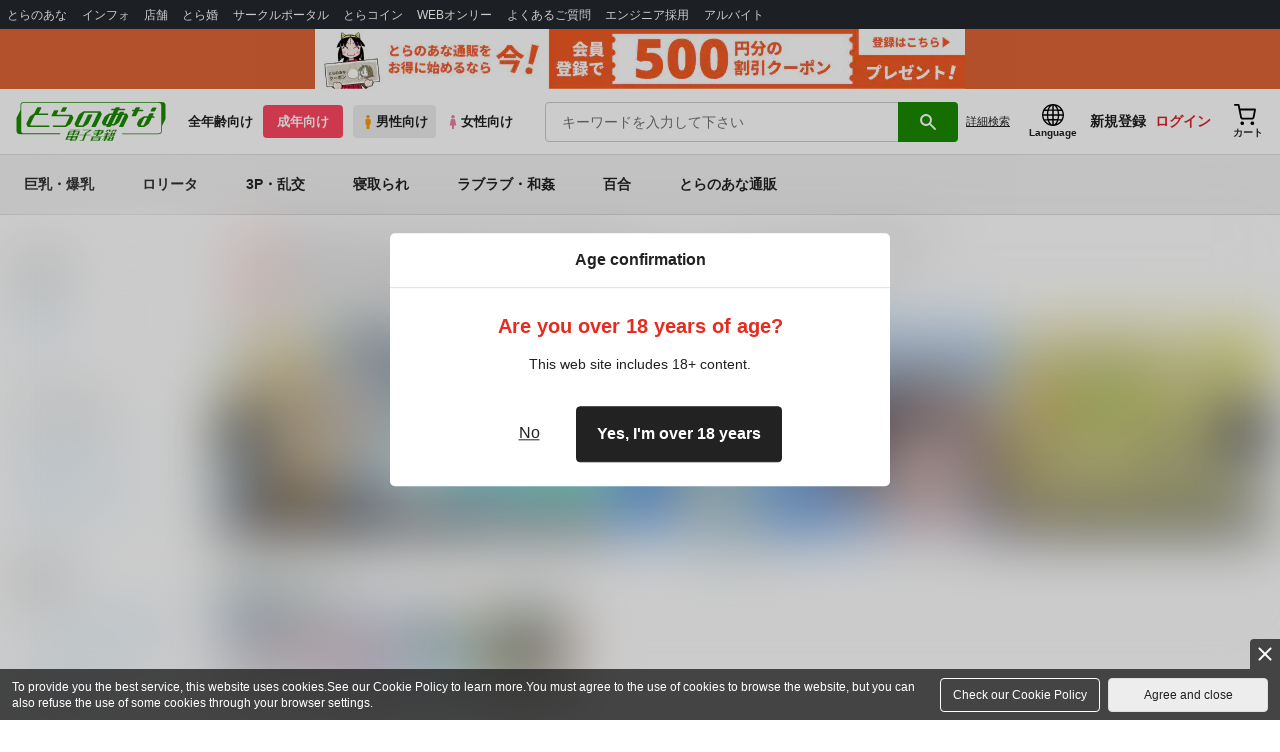

--- FILE ---
content_type: text/html;charset=UTF-8
request_url: https://ec.toranoana.jp/tora_rd/digi/?utm_source=newstoranoanajp&utm_medium=referral&utm_campaign=post_243961&utm_content=footer_sitemap
body_size: 22460
content:
<!doctype html>
<html lang="ja">
 <head> 
  
    
        
        
        <title>同人マンガ・同人イラスト電子書籍のとらのあな成年向け電子書籍通販</title>
        
        
        
        <meta name="description"
              content="人気の話題作からマニア向け同人誌まで、豊富に取り揃えています。紙の同人誌との同時購入割も。同人誌の電子書籍ならやっぱりとらのあな成年向け電子書籍通販！！" itemprop="description" />
        
    

 
  

  
  
  
  
  
  

       
  <link rel="canonical" href="https://ec.toranoana.jp/tora_rd/digi/"> 
  

<!-- Global site tag (gtag.js) - Google Analytics -->

  
  <link rel="stylesheet" href="/ec/files/partsfiles/styles/page-top.css?date=20260121112829">
<link rel="stylesheet" href="/ec/files/contentfiles/left-menu.css?date=20260121112829">
<link rel="stylesheet" href="https://cdn-contents.toranoana.jp/static/partsfiles/styles/card_button_actions.css?v=20260116150900"/>
<link rel="stylesheet" href="https://cdn-contents.toranoana.jp/static/exfiles/jquery-ui-1.12.1/jquery-ui-1.12.1.min.css?v=20260116150900"/>
<link rel="stylesheet" href="https://cdn-contents.toranoana.jp/static/commonfiles/styles/slick.css?v=20260116150900"/>
<link rel="stylesheet" href="https://cdn-contents.toranoana.jp/static/commonfiles/styles/style.css?v=20260116150900"/>
<link rel="stylesheet" href="https://cdn-contents.toranoana.jp/static/partsfiles/styles/commodity-personalize.css?v=20260116150900"/>
<link rel="stylesheet" href="https://cdn-contents.toranoana.jp/static/contentfiles/modern-header.css?v=20260116150900"/>
<link rel="stylesheet" href="https://cdn-contents.toranoana.jp/static/partsfiles/styles/l_header.css?v=20260116150900"/>
<link rel="stylesheet" href="https://cdn-contents.toranoana.jp/static/partsfiles/styles/l_footer.css?v=20260116150900"/>
<link rel="stylesheet" href="https://cdn-contents.toranoana.jp/static/contentfiles/omitter.css?v=20260116150900"/>
<link rel="stylesheet" href="https://cdn-contents.toranoana.jp/static/contentfiles/popImg.css?v=20260116150900"/>
<link rel="stylesheet" href="https://cdn-contents.toranoana.jp/static/partsfiles/styles/easy-autocomplete.min-mod.css?v=20260116150900"/>
<link rel="stylesheet" href="https://cdn-contents.toranoana.jp/static/contentfiles/itemlist.css?v=20260116150900"/>
<link rel="stylesheet" href="https://cdn-contents.toranoana.jp/static/contentfiles/campaignlist.css?v=20260116150900"/>
<link rel="stylesheet" href="https://cdn-contents.toranoana.jp/static/contentfiles/swiper.css?v=20260116150900"/>
<link rel="stylesheet" href="https://cdn-contents.toranoana.jp/static/contentfiles/flexBannerInsert.css?v=20260116150900"/>
<link rel="stylesheet" href="https://cdn-contents.toranoana.jp/static/contentfiles/flexPageFooterBanner.css?v=20260116150900"/>
<script async src="https://www.googletagmanager.com/gtag/js?id=UA-38619304-2"></script>
  <script>
  window.dataLayer = window.dataLayer || [];
  function gtag(){dataLayer.push(arguments);}
  gtag('js', new Date());
  gtag('config', 'UA-38619304-2', { sample_rate: 10 });
  </script>
  <!-- NEW Google Tag Manager 2021/6/17 -->
  <script>(function(w,d,s,l,i){w[l]=w[l]||[];w[l].push({'gtm.start':
  new Date().getTime(),event:'gtm.js'});var f=d.getElementsByTagName(s)[0],
  j=d.createElement(s),dl=l!='dataLayer'?'&l='+l:'';j.async=true;j.src=
  'https://www.googletagmanager.com/gtm.js?id='+i+dl;f.parentNode.insertBefore(j,f);
  })(window,document,'script','dataLayer','GTM-T58MZP5');</script>
  <!-- End NEW Google Tag Manager 2021/6/17 -->



<meta http-equiv="Pragma" content="no-cache" />
<meta http-equiv="Cache-Control" content="no-store, no-cache, must-revalidate" />
<meta http-equiv="Expires" content="-1" />
<meta http-equiv="X-UA-Compatible" content="IE=edge" />
<meta name="viewport" content="width=device-width, initial-scale=1.0, minimum-scale=1.0, maximum-scale=1.0, user-scalable=no" />
<meta name="format-detection" content="telephone=no" />

<link rel="shortcut icon" href="https://cdn-contents.toranoana.jp/static/systemfiles/images/favicon.ico" />

  
  
  
    
    
    
  

  
  
    
    
    <link rel="preload" href="https://cdn-contents.toranoana.jp/static/commonfiles/styles/normalize.css?v=20260116150900" as="style" onload="this.onload=null;this.rel='stylesheet'">
  

  
  
    
    
    <link rel="preload" href="https://cdn-contents.toranoana.jp/static/commonfiles/styles/magnific-popup.css?v=20260116150900" as="style" onload="this.onload=null;this.rel='stylesheet'">
  

  
    
  
    
    
    <link rel="preload" href="https://cdn-contents.toranoana.jp/static/commonfiles/styles/detail.css?v=20260116150900" as="style" onload="this.onload=null;this.rel='stylesheet'">
  

    
  
    
    
    <link rel="preload" href="https://cdn-contents.toranoana.jp/static/commonfiles/styles/search.css?v=20260116150900" as="style" onload="this.onload=null;this.rel='stylesheet'">
  

  
  
    
  
    
    
    <link rel="preload" href="https://cdn-contents.toranoana.jp/static/commonfiles/styles/customize.css?v=20260116150900" as="style" onload="this.onload=null;this.rel='stylesheet'">
  

  
  
  
    
    
    <link rel="preload" href="https://cdn-contents.toranoana.jp/static/partsfiles/styles/ui-common.css?v=20260116150900" as="style" onload="this.onload=null;this.rel='stylesheet'">
  

  
    
  
    
    
    <link rel="preload" href="https://cdn-contents.toranoana.jp/static/partsfiles/styles/ovr_tora_rd.css?v=20260116150900" as="style" onload="this.onload=null;this.rel='stylesheet'">
  

    
    
      <style type="text/css" id="adlut_filter_opacity_main">#main { filter:opacity( 1% ); }</style>
      <style type="text/css" id="adlut_filter_opacity_container">#main > .container { filter:opacity( 1% ); }</style>
    
  
  
  
  
  
    
  
    
    
    
  

    
  
    <script charset="UTF-8" src="https://cdn-contents.toranoana.jp/static/exfiles/jquery-ui-1.12.1/jquery-ui-1.12.1.min.js?v=20260116150900" defer="defer"></script>
    
    
  

  
  
    
  
    
    
    
  

  
  
  
    
    
    
  

  
  
  
    <script charset="UTF-8" src="https://cdn-contents.toranoana.jp/static/exfiles/jquery-3.5.1.min.js?v=20260116150900"></script>
    
    
  

  
  
    <script charset="UTF-8" src="https://cdn-contents.toranoana.jp/static/exfiles/purify.min.js?v=20260116150900"></script>
    
    
  

  
    
    
  
    <script charset="UTF-8" src="https://cdn-contents.toranoana.jp/static/exfiles/jquery.lightbox_me/jquery.lightbox_me.js?v=20260116150900" defer="defer"></script>
    
    
  

    
    
  
    <script charset="UTF-8" src="https://cdn-contents.toranoana.jp/static/exfiles/elevatezoom-master/jquery.elevatezoom.js?v=20260116150900" defer="defer"></script>
    
    
  

  
   
  
    
  
    <script charset="UTF-8" src="https://cdn-contents.toranoana.jp/static/systemfiles/scripts/popup_scroll_item_card.js?v=20260116150900"></script>
    
    
  

    
  
    <script charset="UTF-8" src="https://cdn-contents.toranoana.jp/static/contentfiles/magic_popup_btn_area_item_card.js?v=20260116150900"></script>
    
    
  

    
  
    <script charset="UTF-8" src="https://cdn-contents.toranoana.jp/static/partsfiles/scripts/detail_unit.js?v=20260116150900"></script>
    
    
  

    
  
    <script charset="UTF-8" src="https://cdn-contents.toranoana.jp/static/partsfiles/scripts/purchasingConfirm.js?v=20260116150900"></script>
    
    
  

    
  
    <script charset="UTF-8" src="https://cdn-contents.toranoana.jp/static/partsfiles/scripts/item_cart_area.js?v=20260116150900"></script>
    
    
  

  
  <script>
  /*<![CDATA[*/
  var settings = {
      servletMapping : "/app",
      applicationLevel : "/pc",
      commonPath : "/cms/pc/common/",
      apiServ : "/api",
      logServ : "/log",
      pagingLineSize : 3,
      pagingMaxSize : 9999,
      context: "\/ec",
      apiContext: "\/ec",
      cartHost: "ecs.toranoana.jp",
      urlBrandCode: "tora_rd",
      urlChannel: "digi",
      urlCategoryCode:  null,
      naviplusKey: "pGCUh3fOFjKpn",
      maxHistorySync: 30,
      isNaviPlusAnalyse: true,
      isAppiritsAnalyse: true
  };
  /*]]>*/
  </script>
  <script src="https://asset.c-rings.net/script/cr_cartlog.js"></script>
  
  
    <script charset="UTF-8" src="https://cdn-contents.toranoana.jp/static/partsfiles/scripts/crfunction.js?v=20260116150900"></script>
    
    
  

  
  
    <script charset="UTF-8" src="https://cdn-contents.toranoana.jp/static/systemfiles/scripts/initialize.js?v=20260116150900" defer="defer"></script>
    
    
  

  
  
    <script charset="UTF-8" src="https://cdn-contents.toranoana.jp/static/systemfiles/scripts/core.js?v=20260116150900"></script>
    
    
  

  
  
    <script charset="UTF-8" src="https://cdn-contents.toranoana.jp/static/systemfiles/scripts/ws_validate.js?v=20260116150900" defer="defer"></script>
    
    
  

  
  
    <script charset="UTF-8" src="https://cdn-contents.toranoana.jp/static/systemfiles/scripts/process.js?v=20260116150900"></script>
    
    
  

  
  
    <script charset="UTF-8" src="https://cdn-contents.toranoana.jp/static/systemfiles/scripts/webReception.js?v=20260116150900" defer="defer"></script>
    
    
  

  
    
  
    <script charset="UTF-8" src="https://cdn-contents.toranoana.jp/static/exfiles/concrete/js/imageSlider_responsive-slides.js?v=20260116150900" defer="defer"></script>
    
    
  

  
  
    
  
    <script charset="UTF-8" src="https://cdn-contents.toranoana.jp/static/exfiles/concrete/js/videoPlayer_swfobject.js?v=20260116150900" defer="defer"></script>
    
    
  

  
  
  
    <script charset="UTF-8" src="https://cdn-contents.toranoana.jp/static/systemfiles/scripts/resizeend.js?v=20260116150900"></script>
    
    
  

  
    
  
    <script charset="UTF-8" src="https://cdn-contents.toranoana.jp/static/systemfiles/scripts/slick.min.js?v=20260116150900" defer="defer"></script>
    
    
  

    
  
    <script charset="UTF-8" src="https://cdn-contents.toranoana.jp/static/systemfiles/scripts/slick_setup.js?v=20260116150900" defer="defer"></script>
    
    
  

  
  
  
    <script charset="UTF-8" src="https://cdn-contents.toranoana.jp/static/systemfiles/scripts/fixHeight.js?v=20260116150900" defer="defer"></script>
    
    
  

  
  
    <script charset="UTF-8" src="https://cdn-contents.toranoana.jp/static/exfiles/jquery.magnific-popup.min.js?v=20260116150900"></script>
    
    
  

  
    
  
    <script charset="UTF-8" src="https://cdn-contents.toranoana.jp/static/systemfiles/scripts/imagesLoaded.js?v=20260116150900" defer="defer"></script>
    
    
  

  
  
  
    <script charset="UTF-8" src="https://cdn-contents.toranoana.jp/static/systemfiles/scripts/main.js?v=20260116150900" defer="defer"></script>
    
    
  

  
    
  
    <script charset="UTF-8" src="https://cdn-contents.toranoana.jp/static/systemfiles/scripts/tooltip.js?v=20260116150900" defer="defer"></script>
    
    
  

  
  
  
    <script charset="UTF-8" src="https://cdn-contents.toranoana.jp/static/systemfiles/scripts/lazysizes.min.js?v=20260116150900" defer="defer"></script>
    
    
  

  
  
    <script charset="UTF-8" src="https://cdn-contents.toranoana.jp/static/systemfiles/scripts/aocs_banner.js?v=20260116150900" defer="defer"></script>
    
    
  

  
  

  
  


  
  
    
  
    <script charset="UTF-8" src="https://cdn-contents.toranoana.jp/static/exfiles/as_beacon.all.min.js?v=20260116150900"></script>
    
    
  

  

  
  
  <script type="text/javascript">
  var params = (new URL(document.location)).searchParams;
  var linkagcid = params.get('cid');
  if (linkagcid) {
    document.cookie = 'linkagcid='+linkagcid+'; path=/; domain=toranoana.jp; max-age=1296000; secure; samesite=Lax;'  }
  </script>


  
  
  
    
  
    <script charset="UTF-8" src="https://cdn-contents.toranoana.jp/static/partsfiles/scripts/customer_information.js?v=20260116150900" defer="defer"></script>
    
    
  

  
  
  
    <script charset="UTF-8" src="https://cdn-contents.toranoana.jp/static/partsfiles/scripts/customer_information_core.js?v=20260116150900" defer="defer"></script>
    
    
  



                             
 </head> 
 <body> 
  <!-- Google Tag Manager (noscript) --> 
  <noscript> 
   <iframe src="https://www.googletagmanager.com/ns.html?id=GTM-KT6K738" height="0" width="0" style="display:none;visibility:hidden"></iframe> 
  </noscript> 
  <!-- End Google Tag Manager (noscript) --> 
  <div class="ccm-page page-type-category-top page-template-category-top"> 
   <div id="wrapper"> 
    <div> 
        
  <!-- NEW Google Tag Manager (noscript) 2021/6/17 -->
  <noscript>
    <iframe src="https://www.googletagmanager.com/ns.html?id=GTM-T58MZP5" height="0" width="0" style="display:none;visibility:hidden"></iframe>
  </noscript>
  <!-- End NEW Google Tag Manager (noscript) 2021/6/17 -->
 
        <!-- Proto Contents --> 
        
  
    <script charset="UTF-8" src="https://cdn-contents.toranoana.jp/static/partsfiles/scripts/pageHeaderMenu.js?v=20260116150900"></script>
    
    
  
 
        
  
    <script charset="UTF-8" src="https://cdn-contents.toranoana.jp/static/partsfiles/scripts/miniCart.js?v=20260116150900"></script>
    
    
  
 
        
  
    <script charset="UTF-8" src="https://cdn-contents.toranoana.jp/static/partsfiles/scripts/jquery.cookie.js?v=20260116150900"></script>
    
    
  
 
        
  
    <script charset="UTF-8" src="https://cdn-contents.toranoana.jp/static/contentfiles/commodity_list_swipe.js?v=20260116150900"></script>
    
    
  
 
        
  
    
    
    
  
 
        <script>
    /*<![CDATA[*/
      settings.lastAccessShopBrand = "tora";
    /*]]>*/
  </script> 
         
         <style>
    
    .toto-obi {
      height: 60px;
      width: 100%;
      background: #f9a5bc;/*ピンク*/
      background: #b9d622;/*うぐいす色*/
      background: #d60000;/*送料無料*/
      background: #FEF9EF;/*とらのあなプレミアムオータムフェア*/
      background: #ffdc2b;/*超お得祭*/
      background: #ffdb2b;/*超お得祭*/
      background: #fff001;/*タイムセール(黄色)*/
      background: #e0cf8b;/*とらのあな大感謝祭2020＆2021（金色）*/
      display: flex;
      justify-content: center;
      align-items: center;
    }
    .toto-obi img {
      height: 60px;
      width: 650px;
    }
    
    .toto-obi_50px {
      height: 50px;/*とらのあな大感謝祭2020＆2021*/
    }
    .toto-obi_50px img {
      height: 50px;/*とらのあな大感謝祭2020＆2021*/
    }
    .toto-obi_60px {
      height: 60px;/*とらのあな大感謝祭2020＆2021*/
    }
    .toto-obi_60px img {
      height: 60px;/*とらのあな大感謝祭2020＆2021*/
    }
    .toto-obi_100px {
      height: 100px;/*とらのあな大感謝祭2020＆2021*/
    }
    .toto-obi_100px img {
      height: 100px;/*とらのあな大感謝祭2020＆2021*/
    }
    @media (max-width: 900px) {
      .toto-obi {
        height: 25px;
        width: 100%;
      }
      .toto-obi img {
        max-height: 25px;
        max-width: 98%;
        width: auto;
        height: auto;
      }
      .toto-obi_50px {
        height: 25px;
        width: 100%;
      }
      .toto-obi_50px img {
        height: 25px;/*とらのあな大感謝祭2020＆2021*/
      }
      .toto-obi_60px {
          height:30px;
      }
      .toto-obi_60px img {
        height: 30px;/*とらのあな大感謝祭2020＆2021*/
      }
      .toto-obi_100px {
        height: 50px;
        width: 100%;
      }
      .toto-obi_100px img {
        height: 50px;
      }
    }


  </style> 
         
        <!-- User Contents  --> 
        <!-- Main body --> 
         
         
         
        <script>
    /*<![CDATA[*/
      settings.loginCustomer = false;
　    if (settings.loginCustomer) {
      　const loginCustomerCode = null;
      　dataLayer.push({
        　'user_id': loginCustomerCode
      　});
    　}
    /*]]>*/
  </script> 
        
  
    <script charset="UTF-8" src="https://cdn-contents.toranoana.jp/static/contentfiles/modern-header.js?v=20260116150900"></script>
    
    
  
 
         
         
  
    
    
    
  
 
         
        
  
    
    
    
  
 
        
  
    
    
    
  
 
        
  
    
    <header id="header" class="mb-0">
      <!-- brand css -->
      
        
        
          
  
    
    
    <link rel="preload" href="https://cdn-contents.toranoana.jp/static/partsfiles/styles/page-tora_d.css?v=20260116150900" as="style" onload="this.onload=null;this.rel='stylesheet'">
  

        
        
      
      <!-- globalnav -->
      <div id="header-globalnav">
        <div class="js-globalnav globalnav globalnav-default"></div>
      </div>
      
        
        
          <a href="https://ecs.toranoana.jp/ec/app/customer/customer_edit1/?mode=regist"
             id="banner_obi_customer_regist"
             class="toto-obi toto-obi_60px" style="background:#DF6538">
            <picture>
              <source type="image/webp" srcset="https://cdn-contents.toranoana.jp/ec/img/obi/obi_customer_regist.png.webp">
              <img src="https://cdn-contents.toranoana.jp/ec/img/obi/obi_customer_regist.png" alt="新規会員登録">
            </picture>
          </a>
          
        
      
      <!-- header PC -->
      
  
    
    <div class="header-pc mb-2">
      <div class="header-top">
        <div class="header-top-left">
          
          
  <div class="header-logo">
    
    
    
    
    
    <a href="https://ec.toranoana.jp/tora_rd/digi/">
      <img src="/ec/files/commonfiles/images/logo-tora_d.svg" height="39" width="150">
    </a>
    
    
  </div>

          
          
  
    <div class="header-switch js-header-switch">
      <a href="" data-mh-brand="tora_rd" class="header-switch-item js-header-switch-all-age">全年齢向け</a>
      <a href="" data-mh-brand="tora_rd" class="header-switch-item is-r js-header-switch-adult">成年向け</a>
    </div>

    <div class="header-switch header-switch-gender js-header-switch">
      <a href="" data-mh-brand="tora_rd" class="header-switch-item is-tora js-header-switch-gender-tora">
        <svg width="14" height="14">
          <use href="/ec/files/commonfiles/images/symbol-defs.svg#icon-male" />
        </svg>
        男性向け
      </a>
      <a href="" data-mh-brand="tora_rd" class="header-switch-item is-joshi js-header-switch-gender-joshi">
        <svg width="14" height="14">
          <use href="/ec/files/commonfiles/images/symbol-defs.svg#icon-female" />
        </svg>
        女性向け
      </a>
    </div>
  

        </div>
        
        
  
    <div class="header-search js-header-search">
      
      
      
      <div data-stt-ignore class="header-search-div">
        
        <input class="js-header-search-input-pc c-form-input" type="text" id="searchKeywordBox" placeholder="キーワードを入力して下さい" value="">
      </div>
      
      <span data-clicked-type="pc" class="js-header-search-submit-pc header-search-submit">
      <svg data-clicked-type="pc" class="js-header-search-submit-pc" width="18" height="18">
        <use data-clicked-type="pc" class="js-header-search-submit-pc" href="/ec/files/commonfiles/images/symbol-defs.svg#icon-search" />
      </svg>
    </span>
      
      
      
        

  <div class="header-search-detail-btn mr-3">
      <!-- /* ec */ -->
      
      <!-- /* digi */ -->
      <a rel="nofollow" class="c-btn c-btn-xs c-btn-text" href="/tora_rd/digi/app/catalog/search/?searchWord=">詳細<br class="only-sp"/>検索</a>
    </div>
  

      
    </div>
    <div class="js-header-search-alert"></div>
  

        
        
        <div class="header-top-right">
          <div class="header-account">
            
            <a class="header-account-link js-language-switching-modal-open" data-target="languageSwitchingModal">
              <svg width="22" height="22">
                <use href="/ec/files/commonfiles/images/symbol-defs.svg#icon-global" />
              </svg>
              <span data-stt-ignore>Language</span>
            </a>
            
            <a class="header-account-link is-signup js-login_hide" href="javascript:moveCustomerEdit();" onclick="gtag('event', 'とらのあなID登録', {'event_category': '会員登録','event_label': location.hostname});">
              新規登録
            </a>
            
            
  
    <a class="header-account-link is-wish-list js-login_show" href="https://ecs.toranoana.jp/ec/app/mypage/favorite_list/">
      <svg width="22" height="22">
        <use href="/ec/files/commonfiles/images/symbol-defs.svg#icon-star-outline" />
      </svg>
      <span>欲しいもの</span>
      <span class="header-icon-badge header-icon-badge-f-pc" style="display:none" >在庫僅か</span>
    </a>
  

            <a class="header-account-link is-mypage js-login_show" href="https://ecs.toranoana.jp/ec/app/mypage/top/">
              <svg width="22" height="22">
                <use href="/ec/files/commonfiles/images/symbol-defs.svg#icon-account" />
              </svg>
              <span>マイページ</span>
            </a>
            <a class="header-account-link is-login js-login_hide" href="https://ecs.toranoana.jp/ec/app/common/login/">
              ログイン
            </a>
            
            
  
    <a class="header-account-link is-cart" href="https://ecs.toranoana.jp/ec/app/cart/cart/">
      <svg width="22" height="22">
        <use href="/ec/files/commonfiles/images/symbol-defs.svg#icon-cart-outline" />
      </svg>
      <span>カート</span>
      <span class="header-icon-dot" style="display:none" id="header-icon-dot-cart-pc"></span>
      <span class="header-icon-badge"  style="display:none" id="header-icon-badge-cart-pc">在庫僅か</span>
    </a>
  

          </div>
        </div>
      </div>
      
        
        
  
    
    
    
    
    
    
    
    
    
    
    
    <ul class="header-nav">
      <li><a href="/tora_rd/digi/app/catalog/list?tagId=KW_02000003">巨乳・爆乳</a></li>
      <li><a href="/tora_rd/digi/app/catalog/list?tagId=KW_01000016">ロリータ</a></li>
      <li><a href="/tora_rd/digi/app/catalog/list?tagId=KW_20000005">3P・乱交</a></li>
      <li><a href="/tora_rd/digi/app/catalog/list?tagId=KW_02000034">寝取られ</a></li>
      <li><a href="/tora_rd/digi/app/catalog/list?tagId=KW_20000001">ラブラブ・和姦</a></li>
      <li><a href="/tora_rd/digi/app/catalog/list?tagId=KW_03000011">百合</a></li>
      <li><a href="https://ec.toranoana.jp/tora_r/ec/">とらのあな通販</a></li>
    </ul>
    
    
    
    
  

        
        
  
    
  

      
    </div>
  

      <!-- header Tablet/SP -->
      
  
    <div class="header-sp">
      <div class="js-header-inner">
        <div class="header-top js-header-top" aria-hidden="false">
          <div class="header-top-left">
            <div class="header-drawer-menu-btn js-drawer-menu-btn">
              <svg width="24" height="24">
                <use href="/ec/files/commonfiles/images/symbol-defs.svg#icon-menu" />
              </svg>
            </div>
            
            
  <div class="header-logo">
    
    
    
    
    
    <a href="https://ec.toranoana.jp/tora_rd/digi/">
      <img src="/ec/files/commonfiles/images/logo-tora_d.svg" height="39" width="150">
    </a>
    
    
  </div>

            <!-- Tabletの時表示 -->
            <div class="header-switch-area">
              
              
  
    <div class="header-switch js-header-switch">
      <a href="" data-mh-brand="tora_rd" class="header-switch-item js-header-switch-all-age">全年齢向け</a>
      <a href="" data-mh-brand="tora_rd" class="header-switch-item is-r js-header-switch-adult">成年向け</a>
    </div>

    <div class="header-switch header-switch-gender js-header-switch">
      <a href="" data-mh-brand="tora_rd" class="header-switch-item is-tora js-header-switch-gender-tora">
        <svg width="14" height="14">
          <use href="/ec/files/commonfiles/images/symbol-defs.svg#icon-male" />
        </svg>
        男性向け
      </a>
      <a href="" data-mh-brand="tora_rd" class="header-switch-item is-joshi js-header-switch-gender-joshi">
        <svg width="14" height="14">
          <use href="/ec/files/commonfiles/images/symbol-defs.svg#icon-female" />
        </svg>
        女性向け
      </a>
    </div>
  

            </div>
          </div>
          
          
          <div class="header-top-right">
            <div class="header-account">
              
              <a class="header-account-link js-language-switching-modal-open" data-target="languageSwitchingModal">
                <svg width="22" height="22">
                  <use href="/ec/files/commonfiles/images/symbol-defs.svg#icon-global" />
                </svg>
                <span data-stt-ignore>Language</span>
              </a>
              
              
  
    <a class="header-account-link is-wish-list js-login_show" href="https://ecs.toranoana.jp/ec/app/mypage/favorite_list/">
      <svg width="22" height="22">
        <use href="/ec/files/commonfiles/images/symbol-defs.svg#icon-star-outline" />
      </svg>
      <span>欲しいもの</span>
      <span class="header-icon-badge header-icon-badge-f-pc" style="display:none" >在庫僅か</span>
    </a>
  

              <div class="header-account-link is-mypage js-login_show">
                <div class="header-account-link-inn js-header-mypage-btn">
                  <svg width="22" height="22">
                    <use href="/ec/files/commonfiles/images/symbol-defs.svg#icon-account" />
                  </svg>
                  <span>マイページ</span>
                </div>
                <div class="header-account-mypage-menu js-header-mypage-menu">
                  <ul>
                    <li class=""><a href="https://ecs.toranoana.jp/ec/app/mypage/top/">マイページTOP</a></li>
                    <li class=""><a href="https://ecs.toranoana.jp/ec/app/customer/customer_edit1/">アカウント情報</a></li>
                    <li class=""><a href="https://ecs.toranoana.jp/ec/app/mypage/order_history/">購入履歴</a></li>
                    <li class=""><a href="https://ecs.toranoana.jp/ec/app/mypage/card_list_select/">お支払い設定</a></li>
                    <li class=""><a href="https://ecs.toranoana.jp/ec/app/mypage/address_list/">配送先一覧</a></li>
                    <li class=""><a href="https://ecs.toranoana.jp/ec/app/mypage/shipping_cycle_setting/">おまとめサイクル</a></li>
                    <li class=""><a href="https://ecs.toranoana.jp/ec/app/mypage/favorite_list/">欲しいものリスト</a></li>
                    <li class=""><a href="https://ecs.toranoana.jp/ec/app/mypage/myinformation_list/">メッセージBOX</a></li>
                    <li class=""><a href="https://ecs.toranoana.jp/ec/app/mypage/coupon_confirm/">クーポン</a></li>
                    <li class=""><a href="https://ecs.toranoana.jp/ec/app/mypage/point_coupon_list/">クーポン引き換え</a></li>
                    <li class=""><a href="https://ecs.toranoana.jp/ec/app/mypage/point_history/">ポイント</a></li>
                    <li class=""><a href="https://ecs.toranoana.jp/ec/app/mypage/prime_service_list/">プレミアム</a></li>
                    <li class=""><a href="https://ecs.toranoana.jp/ec/app/mypage/arrival_notice_list/">入荷アラート</a></li>
                    <li class=""><a href="https://ecs.toranoana.jp/ec/app/mypage/barcode_printing/">店受バーコード</a></li>
                    <li class=""><a href="https://ecs.toranoana.jp/ec/app/mypage/quick_order_setting/">注文設定</a></li>
                    <li class=""><a href="https://ecs.toranoana.jp/ec/app/mypage/receipt_print/">領収書等印刷</a></li>
                    <li class=""><a href="https://books.toraebook.com/toraebook/index.php?p=purchase">電子書籍</a></li>
                    <li class=""> <a href="https://ecs.toranoana.jp/ec/app/mypage/review/"> <span class="ico-mypage13">&nbsp;</span>レビュー </a> </li>
                    <li class=""><a href="javascript:logout();">ログアウト</a></li>
                  </ul>
                </div>
              </div>
              <a class="header-account-link is-signup js-login_hide" href="javascript:moveCustomerEdit();" onclick="gtag('event', 'とらのあなID登録', {'event_category': '会員登録','event_label': location.hostname});">
                新規登録
              </a>
              <a class="header-account-link is-login js-login_hide" href="https://ecs.toranoana.jp/ec/app/common/login/">
                ログイン
              </a>
              <a class="header-account-link is-cart" href="https://ecs.toranoana.jp/ec/app/cart/cart/">
                <svg width="22" height="22">
                  <use href="/ec/files/commonfiles/images/symbol-defs.svg#icon-cart-outline" />
                </svg>
                <span>カート</span>
                <span class="header-icon-dot" style="display:none" id="header-icon-dot-cart-sp"></span>
                <span class="header-icon-badge" style="display:none" id="header-icon-badge-cart-sp">在庫僅か</span>
              </a>
            </div>
          </div>
        </div>
      </div>
      <!-- SPの時表示 -->
      <div class="header-switch-area">
        
        
  
    <div class="header-switch js-header-switch">
      <a href="" data-mh-brand="tora_rd" class="header-switch-item js-header-switch-all-age">全年齢向け</a>
      <a href="" data-mh-brand="tora_rd" class="header-switch-item is-r js-header-switch-adult">成年向け</a>
    </div>

    <div class="header-switch header-switch-gender js-header-switch">
      <a href="" data-mh-brand="tora_rd" class="header-switch-item is-tora js-header-switch-gender-tora">
        <svg width="14" height="14">
          <use href="/ec/files/commonfiles/images/symbol-defs.svg#icon-male" />
        </svg>
        男性向け
      </a>
      <a href="" data-mh-brand="tora_rd" class="header-switch-item is-joshi js-header-switch-gender-joshi">
        <svg width="14" height="14">
          <use href="/ec/files/commonfiles/images/symbol-defs.svg#icon-female" />
        </svg>
        女性向け
      </a>
    </div>
  

      </div>
      
      
  
    <div class="header-search js-header-search">
      
      
      
      <div data-stt-ignore class="header-search-div">
        
        <input class="js-header-search-input-sp c-form-input" type="text" id="searchKeywordBoxSP" placeholder="キーワードを入力して下さい" value="">
      </div>
      
      <span data-clicked-type="sp" class="js-header-search-submit-sp header-search-submit">
      <svg data-clicked-type="sp" class="js-header-search-submit-sp" width="18" height="18">
        <use data-clicked-type="sp" class="js-header-search-submit-sp" href="/ec/files/commonfiles/images/symbol-defs.svg#icon-search" />
      </svg>
    </span>
      
      
      
        

  <div class="header-search-detail-btn mr-3">
      <!-- /* ec */ -->
      
      <!-- /* digi */ -->
      <a rel="nofollow" class="c-btn c-btn-xs c-btn-text" href="/tora_rd/digi/app/catalog/search/?searchWord=">詳細<br class="only-sp"/>検索</a>
    </div>
  

      
    </div>
    <div class="js-header-search-alert"></div>
  

      
      
        
        
  
    
  

        
      
    </div>
  

    </header>

    
    <div id="languageSwitchingModal" class="c-modal js-ui-modal">
      <div class="c-modal_bg js-ui-modal-close" style="background: rgba(0,0,0,0.8);"></div>
      <div class="c-modal_content c-modal_content_lg" style="max-width:250px; font-size:1.2em;">
        <div class="c-modal_content_header" >
          <div class="c-modal_content_header_title" style="text-align: center;" data-stt-ignore>Language</div>
        </div>
        <div class="c-modal_content_body">
          <div class="c-modal_content_inner">
            <div>
              <div class="p-2 language-switching" data-stt-changelang="ja" data-stt-ignore>
                <svg width="10" height="10" class="js-ja-language-check-icon mr-1">
                  <use href="/ec/files/commonfiles/images/symbol-defs.svg#icon-check" />
                </svg>
                <span class="pr-3">日本語</span>
              </div>
              <div class="p-2 language-switching" data-stt-changelang="en" data-stt-ignore>
                <svg width="10" height="10" class="js-en-language-check-icon mr-1">
                  <use href="/ec/files/commonfiles/images/symbol-defs.svg#icon-check" />
                </svg>
                <span class="pr-3">English</span>
              </div>
              <div class="p-2 language-switching" data-stt-changelang="zh-TW" data-stt-ignore>
                <svg width="10" height="10" class="js-tw-language-check-icon mr-1">
                  <use href="/ec/files/commonfiles/images/symbol-defs.svg#icon-check" />
                </svg>
                <span class="pr-3">繁體中文</span>
              </div>
            </div>
          </div>
        </div>
        <div class="c-modal_close js-ui-modal-close">
          <span class="c-modal_close-icon"></span>
        </div>
      </div>
    </div>
    

  
 
         
         
         
         
         <div> 
          
          
          
         <nav class="p-drawer-menu js-drawer-menu"> 
           
          <div class="p-drawer-menu-close js-drawer-menu-close"> 
           <svg width="26" height="26" class="p-drawer-menu-close-icon"> 
            <use href="/ec/files/commonfiles/images/symbol-defs.svg#icon-close" /> 
           </svg> 
          </div> 
          <div class="p-drawer-menu-inner"> 
            
            
          
           
          <div class="p-drawer-menu-signin p-drawer-menu-bg-white js-drawer-menu-signin"> 
           <a href="javascript:moveCustomerEdit();" onclick="gtag('event', 'とらのあなID登録', {'event_category': '会員登録','event_label': location.hostname});" class="c-btn c-btn-sub c-btn-block c-btn-md mr-1">新規会員登録</a> 
           <a href="https://ecs.toranoana.jp/ec/app/common/login/" class="c-btn c-btn-red c-btn-block c-btn-md ml-1">ログイン</a> 
          </div> 
           
          <ul class="p-drawer-menu-mypage p-drawer-menu-list p-drawer-menu-bg-white js-drawer-menu-mypage"> 
           <li class="p-drawer-menu-list-item"> <a data-stt-ignore class="p-drawer-menu-list-link" href="https://ecs.toranoana.jp/ec/app/mypage/top/"><span></span><i class="c-arrow c-arrow-01 c-arrow-right"></i></a> </li> 
          </ul> 
          <script>
    var loginInfo = {"loginId":null,"name":null,"customerCode":null,"customerGroupCode":null,"login":false,"customer":false,"point":null,"lastLoginDate":null,"permissions":[],"userAgent":{"clientGroup":null,"agentName":null,"keywords":[],"userAgentString":null,"acceptString":null,"mobile":false,"ipAddressList":[],"smartPhone":false,"accessIpAddress":null},"sex":null,"birthDate":null,"prefectureCode":null,"customerGroupName":null,"jobCode":null,"graduationDate":null,"accessToken":null,"expiresIn":null,"createdAt":null,"brandName":"\u3068\u3089\u306E\u3042\u306A\u6210\u5E74\u5411\u3051\u96FB\u5B50\u66F8\u7C4D\u901A\u8CA9","primeFlg":null,"orderLimitFlg":null,"orderDiscountRate":null,"brandCode":"tora","oneclickOrderValidFlg":null,"fantiaAccessToken":null,"fantiaExpiresIn":null,"fantiaCreatedAt":null,"fantiaFcSelectedAt":null,"loginToken":null,"reviewNgUser":false,"reviewNgUserExpire":null,"oneClickOrderSettingSmall":{"deliveryType":"","deliveryMethodCode":"","paymentMethodName":"","paymentMethodName2":"","paymentMethodName3":""},"cachedSecretNeoCommodityCodes":[],"primeContStatus":null,"primeServiceStartDate":null,"passwordChangeDate":null,"fantiaFanclubJoinedList":null};
    var loggedIn = loginInfo && loginInfo.customer;
    $(function(){
      var isContentsPage = isContentsUrl(getPathInfo(location.pathname));
      if (!isContentsPage) {
        // コンテンツページ以外ではJSでログイン情報を管理していないため、beanの値をみる
        //   コンテンツページ以外：["/cart/", "/order/", "/common/", "/mypage/"]
        initSideMenu();
      }
      function initSideMenu(){
        // 名前未登録時は'null null'とテキストが渡ってくる
        var nullString = 'null null';
        var userName = loginInfo.name;
        if(userName === nullString) userName = null;

        if(loggedIn) {
          let cookies=document.cookie.split(";");
            let language;
            let cookies=document.cookie.split(";");
            for (let cookie of cookies) {
                var cookiesArray = cookie.split('=');
                if (cookiesArray[0].trim() == 'language') {
                    language= cookiesArray[1];
                }
            }
            var text="";
            if(typeof language === "undefined") {
               language = "0";
            }
            if(language === "0") {
                text = `${userName ? userName + 'さん ' : ''}マイページを見る`;
            }else if(language === "1") {
               text = `${userName ? userName : ''} 查看我的頁面`;
            }else if(language === "2") {
               text = `${userName ? userName : ''}, View My Page`;
           }else{
               text = `${userName ? userName + 'さん ' : ''}マイページを見る`;
           }
          // ドロワー内のマイページボタンを表示
          $(".js-drawer-menu-mypage a span").text(text);
          $(".js-drawer-menu-mypage").show();
        } else {
          // ドロワー内のログインボタンを表示
          $(".js-drawer-menu-signin").css({display: 'flex'});
        }
      }
    })
  </script> 
          
         
            
            
             
             
             
             
             
              
               
               
                
         <h4 class="p-drawer-menu-title">電子書籍を探す</h4> 
         <ul class="p-drawer-menu-list p-drawer-menu-list-col2 p-drawer-menu-bg-white"> 
          <li class="p-drawer-menu-list-item"><a class="p-drawer-menu-list-link" data-ga-text="ランキング" href="/tora_rd/digi/ebk/ranking/daily/all/">ランキング</a></li> 
          <li class="p-drawer-menu-list-item"><a class="p-drawer-menu-list-link" data-ga-text="新着" href="/tora_rd/digi/app/catalog/list?searchCategoryCode=ebk">新着</a></li> 
          <li class="p-drawer-menu-list-item"><a class="p-drawer-menu-list-link" data-ga-text="専売" href="/tora_rd/digi/app/catalog/list?searchCategoryCode=ebk&amp;monopolyFlg=1">専売</a></li> 
          <li class="p-drawer-menu-list-item"><a class="p-drawer-menu-list-link" data-ga-text="サークル一覧" href="/tora_rd/digi/ebk/circle/kana/all/">サークル一覧</a></li> 
          <li class="p-drawer-menu-list-item"><a class="p-drawer-menu-list-link" data-ga-text="ジャンル一覧" href="/tora_rd/digi/ebk/genre/all/all/">ジャンル一覧</a></li> 
         </ul> 
         
               
              
             
             
             
             
             
             
             
            <script>
                  var brand = "tora_rd";
                  var buttons = document.querySelectorAll('[data-ga-text]');
                  buttons.forEach(function(button){
                    button.addEventListener('click', function(){
                      var gaText = this.dataset.gaText;
                      gtag('event', '画面遷移_' + gaText + '_' + brand, {'event_category': 'ボタンクリック', 'event_label': 'ドロワー（' + brand + '）'});
                    })
                  })
                </script> 
            
            
            
          
          <h4 class="p-drawer-menu-title">ブランドフロア</h4> 
          <ul class="p-drawer-menu-list p-drawer-menu-bg-white"> 
           <li class="p-drawer-menu-list-item"> <span class="p-drawer-menu-list-link js-accordion-head" data-accordion-brand="tora"> 
             <svg width="18" height="18" class="p-drawer-menu-list-icon is-tora"> 
              <use href="/ec/files/commonfiles/images/symbol-defs.svg#icon-cart" /> 
             </svg> 
             男性向け（全年齢）<i class="c-arrow c-arrow-01 c-arrow-bottom"></i></span> 
             
          
          <div class="p-drawer-menu-list-lower js-accordion-body"> 
           <ul class="p-drawer-menu-list p-drawer-menu-list-col2"> 
            <li class="p-drawer-menu-list-item"><a class="p-drawer-menu-list-link" data-ga-text="tora_ブランドトップ" href="https://ecs.toranoana.jp/tora/ec/?sp_menu=tora">ブランドトップ</a></li> 
            <li class="p-drawer-menu-list-item"><a class="p-drawer-menu-list-link" data-ga-text="tora_同人誌" href="https://ecs.toranoana.jp/tora/ec/cot/?sp_menu=tora">同人誌</a></li> 
            <li class="p-drawer-menu-list-item"><a class="p-drawer-menu-list-link" data-ga-text="tora_同人特集(Vtuber)" href="https://ecs.toranoana.jp/tora/ec/cot/pages/all/portal/title/virtualyoutuber/01/?sp_menu=tora">同人特集(Vtuber)</a></li> 
            <li class="p-drawer-menu-list-item"><a class="p-drawer-menu-list-link" data-ga-text="tora_同人特集(オリジナル)" href="https://ecs.toranoana.jp/tora/ec/cot/pages/all/portal/title/original/01/?sp_menu=tora">同人特集(オリジナル)</a></li> 
            <li class="p-drawer-menu-list-item"><a class="p-drawer-menu-list-link" data-ga-text="tora_同人アイテム" href="https://ecs.toranoana.jp/tora/ec/cit/?sp_menu=tora">同人アイテム</a></li> 
            <li class="p-drawer-menu-list-item"><a class="p-drawer-menu-list-link" data-ga-text="tora_コミック・ラノベ" href="https://ecs.toranoana.jp/tora/ec/bok/?sp_menu=tora">コミック・ラノベ</a></li> 
            <li class="p-drawer-menu-list-item"><a class="p-drawer-menu-list-link" data-ga-text="tora_ホビー" href="https://ecs.toranoana.jp/tora/ec/hob/?sp_menu=tora">ホビー</a></li> 
            <li class="p-drawer-menu-list-item"><a class="p-drawer-menu-list-link" data-ga-text="tora_映像／音楽／ゲーム" href="https://ecs.toranoana.jp/tora/ec/mdv/?sp_menu=tora">映像/音楽/ゲーム</a></li> 
           </ul> 
          </div> 
          
         </li> 
           <li class="p-drawer-menu-list-item"> <span class="p-drawer-menu-list-link js-accordion-head" data-accordion-brand="tora_r"> 
             <svg width="18" height="18" class="p-drawer-menu-list-icon is-tora"> 
              <use href="/ec/files/commonfiles/images/symbol-defs.svg#icon-cart" /> 
             </svg> 
             男性向け（成年）<i class="c-arrow c-arrow-01 c-arrow-bottom"></i></span> 
             
          
          <div class="p-drawer-menu-list-lower js-accordion-body"> 
           <ul class="p-drawer-menu-list p-drawer-menu-list-col2"> 
            <li class="p-drawer-menu-list-item"><a class="p-drawer-menu-list-link" data-ga-text="tora_r_ブランドトップ" href="https://ec.toranoana.jp/tora_r/ec/?sp_menu=tora_r">ブランドトップ</a></li> 
            <li class="p-drawer-menu-list-item"><a class="p-drawer-menu-list-link" data-ga-text="tora_r_同人誌" href="https://ec.toranoana.jp/tora_r/ec/cot/?sp_menu=tora_r">同人誌</a></li> 
            <li class="p-drawer-menu-list-item"><a class="p-drawer-menu-list-link" data-ga-text="tora_r_同人特集(Vtuber)" href="https://ec.toranoana.jp/tora_r/ec/cot/pages/all/portal/title/virtualyoutuber/01/?sp_menu=tora_r">同人特集(Vtuber)</a></li> 
            <li class="p-drawer-menu-list-item"><a class="p-drawer-menu-list-link" data-ga-text="tora_r_同人特集(オリジナル)" href="https://ec.toranoana.jp/tora_r/ec/cot/pages/all/portal/title/original/01/?sp_menu=tora_r">同人特集(オリジナル)</a></li> 
            <li class="p-drawer-menu-list-item"><a class="p-drawer-menu-list-link" data-ga-text="tora_r_同人アイテム" href="https://ec.toranoana.jp/tora_r/ec/cit/?sp_menu=tora_r">同人アイテム</a></li> 
            <li class="p-drawer-menu-list-item"><a class="p-drawer-menu-list-link" data-ga-text="tora_r_コミック・ラノベ" href="https://ec.toranoana.jp/tora_r/ec/bok/?sp_menu=tora_r">コミック・ラノベ</a></li> 
            <li class="p-drawer-menu-list-item"><a class="p-drawer-menu-list-link" data-ga-text="tora_r_ホビー" href="https://ec.toranoana.jp/tora_r/ec/hob/?sp_menu=tora_r">ホビー</a></li> 
            <li class="p-drawer-menu-list-item"><a class="p-drawer-menu-list-link" data-ga-text="tora_r_映像／音楽／ゲーム" href="https://ec.toranoana.jp/tora_r/ec/mdv/?sp_menu=tora_r">映像/音楽/ゲーム</a></li> 
           </ul> 
          </div> 
          
         </li> 
           <li class="p-drawer-menu-list-item"> <span class="p-drawer-menu-list-link js-accordion-head" data-accordion-brand="joshi"> 
             <svg width="18" height="18" class="p-drawer-menu-list-icon is-joshi"> 
              <use href="/ec/files/commonfiles/images/symbol-defs.svg#icon-cart" /> 
             </svg> 
             女性向け（全年齢）<i class="c-arrow c-arrow-01 c-arrow-bottom"></i></span> 
             
          
          <div class="p-drawer-menu-list-lower js-accordion-body"> 
           <ul class="p-drawer-menu-list p-drawer-menu-list-col2"> 
            <li class="p-drawer-menu-list-item"><a class="p-drawer-menu-list-link" data-ga-text="joshi_ブランドトップ" href="https://ecs.toranoana.jp/joshi/ec/?sp_menu=joshi">ブランドトップ</a></li> 
            <li class="p-drawer-menu-list-item"><a class="p-drawer-menu-list-link" data-ga-text="joshi_同人誌" href="https://ecs.toranoana.jp/joshi/ec/cot/?sp_menu=joshi">同人誌</a></li> 
            <li class="p-drawer-menu-list-item"><a class="p-drawer-menu-list-link" data-ga-text="joshi_同人特集(Vtuber)" href="https://ecs.toranoana.jp/joshi/ec/cot/pages/all/portal/title/virtualyoutuber/01/?sp_menu=joshi">同人特集(Vtuber)</a></li> 
            <li class="p-drawer-menu-list-item"><a class="p-drawer-menu-list-link" data-ga-text="joshi_同人特集(オリジナル)" href="https://ecs.toranoana.jp/joshi/ec/cot/pages/all/portal/title/original/01/?sp_menu=joshi">同人特集(オリジナル)</a></li> 
            <li class="p-drawer-menu-list-item"><a class="p-drawer-menu-list-link" data-ga-text="joshi_同人アイテム" href="https://ecs.toranoana.jp/joshi/ec/cit/?sp_menu=joshi">同人アイテム</a></li> 
            <li class="p-drawer-menu-list-item"><a class="p-drawer-menu-list-link" data-ga-text="joshi_コミック・ラノベ" href="https://ecs.toranoana.jp/joshi/ec/bok/?sp_menu=joshi">コミック・ラノベ</a></li> 
            <li class="p-drawer-menu-list-item"><a class="p-drawer-menu-list-link" data-ga-text="joshi_ホビー" href="https://ecs.toranoana.jp/joshi/ec/hob/?sp_menu=joshi">ホビー</a></li> 
            <li class="p-drawer-menu-list-item"><a class="p-drawer-menu-list-link" data-ga-text="joshi_映像／音楽／ゲーム" href="https://ecs.toranoana.jp/joshi/ec/mdv/?sp_menu=joshi">映像/音楽/ゲーム</a></li> 
           </ul> 
          </div> 
          
         </li> 
           <li class="p-drawer-menu-list-item"> <span class="p-drawer-menu-list-link js-accordion-head" data-accordion-brand="joshi_r"> 
             <svg width="18" height="18" class="p-drawer-menu-list-icon is-joshi"> 
              <use href="/ec/files/commonfiles/images/symbol-defs.svg#icon-cart" /> 
             </svg> 
             女性向け（成年）<i class="c-arrow c-arrow-01 c-arrow-bottom"></i></span> 
             
          
          <div class="p-drawer-menu-list-lower js-accordion-body"> 
           <ul class="p-drawer-menu-list p-drawer-menu-list-col2"> 
            <li class="p-drawer-menu-list-item"><a class="p-drawer-menu-list-link" data-ga-text="joshi_r_ブランドトップ" href="https://ec.toranoana.jp/joshi_r/ec/?sp_menu=joshi_r">ブランドトップ</a></li> 
            <li class="p-drawer-menu-list-item"><a class="p-drawer-menu-list-link" data-ga-text="joshi_r_同人誌" href="https://ec.toranoana.jp/joshi_r/ec/cot/?sp_menu=joshi_r">同人誌</a></li> 
            <li class="p-drawer-menu-list-item"><a class="p-drawer-menu-list-link" data-ga-text="joshi_r_同人特集(Vtuber)" href="https://ec.toranoana.jp/joshi_r/ec/cot/pages/all/portal/title/virtualyoutuber/01/?sp_menu=joshi_r">同人特集(Vtuber)</a></li> 
            <li class="p-drawer-menu-list-item"><a class="p-drawer-menu-list-link" data-ga-text="joshi_r_同人特集(オリジナル)" href="https://ec.toranoana.jp/joshi_r/ec/cot/pages/all/portal/title/original/01/?sp_menu=joshi_r">同人特集(オリジナル)</a></li> 
            <li class="p-drawer-menu-list-item"><a class="p-drawer-menu-list-link" data-ga-text="joshi_r_同人アイテム" href="https://ec.toranoana.jp/joshi_r/ec/cit/?sp_menu=joshi_r">同人アイテム</a></li> 
            <li class="p-drawer-menu-list-item"><a class="p-drawer-menu-list-link" data-ga-text="joshi_r_コミック・ラノベ" href="https://ec.toranoana.jp/joshi_r/ec/bok/?sp_menu=joshi_r">コミック・ラノベ</a></li> 
            <li class="p-drawer-menu-list-item"><a class="p-drawer-menu-list-link" data-ga-text="joshi_r_ホビー" href="https://ec.toranoana.jp/joshi_r/ec/hob/?sp_menu=joshi_r">ホビー</a></li> 
            <li class="p-drawer-menu-list-item"><a class="p-drawer-menu-list-link" data-ga-text="joshi_r_映像／音楽／ゲーム" href="https://ec.toranoana.jp/joshi_r/ec/mdv/?sp_menu=joshi_r">映像/音楽/ゲーム</a></li> 
           </ul> 
          </div> 
          
         </li> 
           <li class="p-drawer-menu-list-item"> <span class="p-drawer-menu-list-link js-accordion-head" data-accordion-brand="digi"> 
             <svg width="18" height="18" class="p-drawer-menu-list-icon is-digi"> 
              <use href="/ec/files/commonfiles/images/symbol-defs.svg#icon-cart" /> 
             </svg> 
             電子書籍<i class="c-arrow c-arrow-01 c-arrow-bottom"></i></span> 
            <div class="p-drawer-menu-list-lower js-accordion-body"> 
             <ul class="p-drawer-menu-list p-drawer-menu-list-col2"> 
              <li class="p-drawer-menu-list-item"><a class="p-drawer-menu-list-link" data-ga-text="tora_r_トップ" href="https://ecs.toranoana.jp/tora_d/digi/">とらのあな</a></li> 
              <li class="p-drawer-menu-list-item"><a class="p-drawer-menu-list-link" data-ga-text="tora_rd_トップ" href="https://ec.toranoana.jp/tora_rd/digi/">とらのあな(成年)</a></li> 
              <li class="p-drawer-menu-list-item"><a class="p-drawer-menu-list-link" data-ga-text="joshi_r_トップ" href="https://ecs.toranoana.jp/joshi_d/digi/">JOSHIBU</a></li> 
              <li class="p-drawer-menu-list-item"><a class="p-drawer-menu-list-link" data-ga-text="joshi_rd_トップ" href="https://ec.toranoana.jp/joshi_rd/digi/">JOSHIBU(成年)</a></li> 
             </ul> 
            </div> </li> 
          </ul> 
          <script>
    $(function(){
      $(".js-accordion-head").on("click", function() {
        // アコーディオン開閉
        $(this).toggleClass("is-open");
        $(this).next(".js-accordion-body").slideToggle();
        // gtag設定
        var currentBrand = "tora_rd";
        var clickedBrand = this.dataset.accordionBrand;
        var opened = this.classList.contains('is-open');
        if(opened){
          gtag('event', 'ブランド_アコーディオン_オープン_' + clickedBrand, {'event_category': 'ボタンクリック', 'event_label': 'ドロワー（' + currentBrand + '）'});
        } else {
          gtag('event', 'ブランド_アコーディオン_クローズ_' + clickedBrand, {'event_category': 'ボタンクリック', 'event_label': 'ドロワー（' + currentBrand + '）'});
        }
      });
    });
  </script> 
          
         
           <ul class="p-drawer-menu-list p-drawer-menu-bg-white mt-5"> 
             
             
          
          <li class="p-drawer-menu-list-item" data-stt-ignore> <a class="p-drawer-menu-list-link js-drawer-twitter-link" target="_blank" onclick="clickHandlerTwitter()"> 
            <svg width="18" height="18" class="p-drawer-menu-list-icon is-x"> 
             <use href="/ec/files/commonfiles/images/symbol-defs.svg#icon-x" /> 
            </svg> 
            X(旧Twitter) </a> </li> 
           
          <script>
    var brand = "tora_rd";
    function clickHandlerTwitter() {
      gtag('event', '外部リンク_Twitter', {'event_category': 'ボタンクリック', 'event_label': 'ドロワー（' + brand + '）'});
    }
    $(function(){
      var url = 'https://x.com/tora_ec_male_u/';
      switch(brand) {
        case 'joshi':
        case 'joshi_r':
          url = 'https://x.com/tora_ec_jyosei'
          break;
      }
      // DOM構築後にリンクを設定
      $('.js-drawer-twitter-link').attr({href: url});
    })
  </script> 
          
         
           </ul> 
          </div> 
         </nav> 
          
         <div class="p-drawer-menu-overlay js-drawer-menu-overlay js-drawer-menu-close"></div> 
          
         
  
    <script charset="UTF-8" src="https://cdn-contents.toranoana.jp/static/contentfiles/jquery.awesomeScroll.js?v=20260116150900"></script>
    
    
  
 
         
  
    <script charset="UTF-8" src="https://cdn-contents.toranoana.jp/static/contentfiles/post-modern.js?v=20260116150900"></script>
    
    
  
 
        </div> 
         
         
        
  
  
    
    
  
 
         
        <!-- Common contents --> 
        <script src="https://asset.c-rings.net/script/cr_web_access-2.0.0.min.js" type="text/javascript"></script> 
        <script>PAC_CR_WEBACCESS.Track("ada7a9be7d05b8fdda6cb6637951d605a819b8a61dc6f8d1f2dcd852779393ba");</script> 
         
         <script type="text/javascript">
            var PAC_CR_CV_COOKIE_DOMAIN_4THLEVEL="ec"
          </script> 
         
        <script src="https://asset.c-rings.net/script/cr_effectLog-v21a.min.js" type="text/javascript"></script> 
         
        <input type="hidden" id="checkDomain" value="ec.toranoana.jp"> 
         
        
  
    
    
    
  
 
        
  
    
    
    
  
 
        
  
    <script charset="UTF-8" src="https://cdn-contents.toranoana.jp/static/contentfiles/popImg.js?v=20260116150900"></script>
    
    
  
 
        <!-- EasyAutocomplete --> 
        
  
    
    
    
  
 
        
  
    <script charset="UTF-8" src="https://cdn-contents.toranoana.jp/static/partsfiles/scripts/jquery.easy-autocomplete-min-mod.js?v=20260116150900"></script>
    
    
  
 
         
        
  <div class="p-cookie-popup js-cookie-popup">
    <div class="p-cookie-popup-close js-cookie-popup-close-btn">
      <svg width="24" height="24">
        <use href="/ec/files/commonfiles/images/symbol-defs.svg#icon-close"/>
      </svg>
    </div>
    <div class="p-cookie-popup-flex">
      <div>
        <p>To provide you the best service, this website uses cookies.See our Cookie Policy to learn more.You must agree to the use of cookies to browse the website, but you can also refuse the use of some cookies through your browser settings.</p>
      </div>
      <div class="p-cookie-popup-btn-area d-flex">
        <a href="https://www.toranoana.jp/info/policy/cookie-policy.html" target="_blank" class="c-btn c-btn-sm c-btn-outline">Check our Cookie Policy</a>
        <div class="c-btn c-btn-sm c-btn-sub ml-2 js-cookie-popup-agreement-btn">Agree and close</div>
      </div>
    </div>
  </div>
 
        
  <div id="modal-coupon" class="c-modal js-ui-modal p-modal-coupon">
    <div class="c-modal_bg js-ui-modal-close"></div>
    <div class="c-modal_content c-modal_content_sm">
      <div class="c-modal_content_header bg-yellow border-0">
        <div class="c-modal_content_header_title text-center">
          新しいクーポンを獲得しました！
        </div>
      </div>
      <div class="c-modal_content_body p-3 bg-light-yellow">
        <div class="text-center px-3 py-4 bg-white rouded">
          <div class="text-bold font-size-lg text-danger mb-2">
            <big id="couponDiscount"></big>
          </div>
          <div class="text-bold" id="couponName"></div>
        </div>
        <div class="text-center">
          <div class="mt-3">
            <a href="/ec/app/mypage/coupon_confirm/?from=coupon-modal" class="c-btn c-btn-red text-bold">他のクーポンも確認する</a>
          </div>
        </div>
      </div>
      <div class="c-modal_content_footer border-0 bg-light-yellow">
        <div class="text-center">
          <a class="js-ui-modal-close" href="">閉じる</a>
        </div>
      </div>
      <img class="p-modal-coupon-ill ill-top" src="https://cdn-contents.toranoana.jp/ec/img/ill-cotora-01.png" alt="" width="120" height="123">
      <img class="p-modal-coupon-ill ill-bottom" src="https://cdn-contents.toranoana.jp/ec/img/ill-coco-01.png" alt="" width="120" height="143">
    </div>
  </div>
 
        <div id="poparea"> 
         <div></div> 
        </div> 
       </div> 
    <div> 
          <div id="message" data-ws-parts-popup="messageArea"> 
           <div class="container"> 
             
             
             
           </div> 
           <!-- end attention area --> 
          </div> 
         </div> 
    <div id="main"> 
     <div class="container"> 
      <div class="left-menu-button-area pointer sp"> 
       <img class="left-menu-button" src="/ec/files/commonfiles/images/left-menu-active.png" lowsrc="/ec/files/commonfiles/images/left-menu-close.png"> 
      </div> 
      <div class="left-menu-overlay"></div> 
      <div class="flex-container"> 
       <div class="left-menu-container"> 
        <div class="left-menu"> 
         

  
  
    
    
    
  

  
  
    
    
    
  


  
    
  
    
    
    
  

    
  
    <script charset="UTF-8" src="https://cdn-contents.toranoana.jp/static/contentfiles/swiper.js?v=20260116150900"></script>
    
    
  

  
  
  
    <script charset="UTF-8" src="https://cdn-contents.toranoana.jp/static/contentfiles/showmoreContents.js?v=20260116150900"></script>
    
    
  

  
  
    <script charset="UTF-8" src="https://cdn-contents.toranoana.jp/static/contentfiles/showmorelist.js?v=20260116150900"></script>
    
    
  

  
  
    <script charset="UTF-8" src="https://cdn-contents.toranoana.jp/static/contentfiles/jsonToCommodityCommon.js?v=20260116150900"></script>
    
    
  

  
  
    <script charset="UTF-8" src="https://cdn-contents.toranoana.jp/static/contentfiles/jsonToCommodityPrint.js?v=20260116150900"></script>
    
    
  

  
  
    <script charset="UTF-8" src="https://cdn-contents.toranoana.jp/static/partsfiles/scripts/purchasingConfirm.js?v=20260116150900"></script>
    
    
  





  <div class="p-again-hope-popup js-again-hope-popup">
    <div class="p-again-hope-popup-close">
      <svg width="24" height="24">
        <use href="/ec/files/commonfiles/images/symbol-defs.svg#icon-close"/>
      </svg>
    </div>
    <div class="p-again-hope-popup-flex">
      <div class="js-sales_again_hope_popup_message"></div>
      <div class="js-sales_again_hope_popup_alert_link">
        <a href="https://ecs.toranoana.jp/ec/app/mypage/arrival_notice_list/?tab=product">入荷アラート登録の解除はこちら</a>
      </div>
    </div>
  </div>

 
         <div id="HTMLBlock445559" class="HTMLBlock"> 
          <div> 
         <div class="left-menu-parent fnt-bold left-menu-line">
           定番 
         </div> 
         <a class="left-menu-son left-menu-line fnt-antideco" href="https://ec.toranoana.jp/tora_rd/digi/app/catalog/list?searchCategoryCode=ebk">新着</a> 
         <a class="left-menu-son left-menu-line fnt-antideco" href="https://ec.toranoana.jp/tora_rd/digi/app/catalog/list?searchCategoryCode=ebk&amp;monopolyFlg=1">専売</a> 
         <div class="left-menu-parent fnt-bold left-menu-line">
           ランキング 
         </div> 
         <a class="left-menu-son left-menu-line fnt-antideco" href="https://ec.toranoana.jp/tora_rd/digi/ebk/ranking/daily/all/">日間ランキング</a> 
         <a class="left-menu-son left-menu-line fnt-antideco" href="https://ec.toranoana.jp/tora_rd/digi/ebk/ranking/weekly/all/">週間ランキング</a> 
         <a class="left-menu-son left-menu-line fnt-antideco" href="https://ec.toranoana.jp/tora_rd/digi/ebk/ranking/monthly/all/">月間ランキング</a> 
         <div class="left-menu-parent fnt-bold left-menu-line">
           検索 
         </div> 
         <a class="left-menu-son left-menu-line fnt-antideco" href="https://ec.toranoana.jp/tora_rd/digi/ebk/circle/kana/all/">サークル名から探す</a> 
         <!--  <a class="left-menu-son left-menu-line fnt-antideco" href="https://ec.toranoana.jp/tora_rd/digi/ebk/author/kana/all/">作家名から探す</a>--> 
         <a class="left-menu-son left-menu-line fnt-antideco" href="https://ec.toranoana.jp/tora_rd/digi/ebk/genre/all/all/">ジャンルから探す</a> 
         <a class="left-menu-son left-menu-line fnt-antideco" href="https://ec.toranoana.jp/tora_rd/digi/app/catalog/search/">詳細検索</a> 
         <div class="left-menu-parent fnt-bold left-menu-line">
           人気キーワード 
         </div> 
         <a class="left-menu-son left-menu-line fnt-antideco" href="https://ec.toranoana.jp/tora_rd/digi/app/catalog/list?tagId=KW_02000003">巨乳・爆乳</a> 
         <a class="left-menu-son left-menu-line fnt-antideco" href="https://ec.toranoana.jp/tora_rd/digi/app/catalog/list?tagId=KW_02000002">貧乳・微乳</a> 
         <a class="left-menu-son left-menu-line fnt-antideco" href="https://ec.toranoana.jp/tora_rd/digi/app/catalog/list?tagId=KW_01000016">ロリータ</a> 
         <a class="left-menu-son left-menu-line fnt-antideco" href="https://ec.toranoana.jp/tora_rd/digi/app/catalog/list?tagId=KW_02000038&amp;tagId=KW_02000013">中出し・孕ませ</a> 
         <a class="left-menu-son left-menu-line fnt-antideco" href="https://ec.toranoana.jp/tora_rd/digi/app/catalog/list?tagId=KW_20000005">3P・乱交</a> 
         <a class="left-menu-son left-menu-line fnt-antideco" href="https://ec.toranoana.jp/tora_rd/digi/app/catalog/list?tagId=KW_20000002">強〇・レ〇プ</a> 
         <a class="left-menu-son left-menu-line fnt-antideco" href="https://ec.toranoana.jp/tora_rd/digi/app/catalog/list?tagId=KW_02000034">寝取られ</a> 
         <a class="left-menu-son left-menu-line fnt-antideco" href="https://ec.toranoana.jp/tora_rd/digi/app/catalog/list?tagId=KW_20000001">ラブラブ・和姦</a> 
         <a class="left-menu-son left-menu-line fnt-antideco" href="https://ec.toranoana.jp/tora_rd/digi/app/catalog/list?tagId=KW_03000011">百合</a> 
         <!--  <a class="left-menu-son left-menu-line fnt-antideco" href="">キーワード一覧</a>--> 
         <div class="left-menu-parent fnt-bold left-menu-line">
           人気ジャンル 
         </div> 
         <a class="left-menu-son left-menu-line fnt-antideco" href="https://ec.toranoana.jp/tora_rd/digi/app/catalog/list?coterieGenreCode1=GNRN00000001">オリジナル作品</a> 
         <a class="left-menu-son left-menu-line fnt-antideco" href="https://ec.toranoana.jp/tora_rd/digi/app/catalog/list?coterieGenreCode1=GNRN00000744&amp;coterieGenreCode1=GNRN00005765">Fateシリーズ</a> 
         <a class="left-menu-son left-menu-line fnt-antideco" href="https://ec.toranoana.jp/tora_rd/digi/app/catalog/list?coterieGenreCode1=GNRN00018450">ブルーアーカイブ</a> 
         <a class="left-menu-son left-menu-line fnt-antideco" href="https://ec.toranoana.jp/tora_rd/digi/app/catalog/list?coterieGenreCode1=GNRN00002914">艦隊これくしょん</a> 
         <a class="left-menu-son left-menu-line fnt-antideco" href="https://ec.toranoana.jp/tora_rd/digi/app/catalog/list?coterieGenreCode1=GNRN00006101">アズールレーン</a> 
         <a class="left-menu-son left-menu-line fnt-antideco" href="https://ec.toranoana.jp/tora_rd/digi/app/catalog/list?coterieGenreCode1=GNRN00000807&amp;coterieGenreCode1=GNRN00006456&amp;coterieGenreCode1=GNRN00006457&amp;coterieGenreCode1=GNRN00022611">THE IDOLM@STER</a> 
         <a class="left-menu-son left-menu-line fnt-antideco" href="https://ec.toranoana.jp/tora_rd/digi/app/catalog/list?coterieGenreCode1=GNRN00002453&amp;coterieGenreCode1=GNRN00005232&amp;coterieGenreCode1=GNRN00017180&amp;coterieGenreCode1=GNRN00010510">ラブライブ！</a> 
         <a class="left-menu-son left-menu-line fnt-antideco" href="https://ec.toranoana.jp/tora_rd/digi/app/catalog/list?coterieGenreCode1=GNRN00022610">リコリス・リコイル</a> 
         <a class="left-menu-son left-menu-line fnt-antideco" href="https://ec.toranoana.jp/tora_rd/digi/app/catalog/list?coterieGenreCode1=GNRN00002421">ガールズ＆パンツァー</a> 
         <a class="left-menu-son left-menu-line fnt-antideco" href="https://ec.toranoana.jp/tora_rd/digi/app/catalog/list?coterieGenreCode1=GNRN00004278">グラブル</a> 
         <a class="left-menu-son left-menu-line fnt-antideco" href="https://ec.toranoana.jp/tora_rd/digi/app/catalog/list?coterieGenreCode1=GNRN00000696">東方Project</a> 
         <div class="left-menu-parent fnt-bold left-menu-line">
           各種サービス 
         </div> 
         <a class="left-menu-son left-menu-line fnt-antideco" href="https://twitter.com/tora_ebook" target="_blank">X(旧Twitter)電子書籍</a> 
        </div> 
         </div> 
        </div> 
       </div> 
       <div class="main-container"> 
        <div id="HTMLBlock369106" class="HTMLBlock"> 
         <div> 
         <div class="top-important-info"> 
          <ul class="top-important-info-list"> 
           <li class="top-important-info-list-item"><span class="c-badge c-badge-outline-red">重要</span><a href="https://ec.toranoana.shop/ec/app/law/oshirase/#20260114-C4AFF9EC69" target="_blank">【2026/1/21(水)AM0:15 ～ AM0:55・AM4:00 ～ AM4:40】システムメンテナンスのお知らせ（2026.01.14 掲載）</a></li> 
           <li class="top-important-info-list-item"><span class="c-badge c-badge-outline-red">重要</span><a href="https://ec.toranoana.shop/ec/app/law/oshirase/#20260109-C3D8799CA6" target="_blank">音声AIアシスタント試験導入のお知らせ（2026.01.09 掲載）</a></li> 
           <li class="top-important-info-list-item"><span class="c-badge c-badge-outline-red">重要</span><a href="https://ec.toranoana.shop/ec/app/law/oshirase/#20251230-A432DFE8A8" target="_blank">「とらのあな×駿河屋日本橋乙女同人誌館」通販店頭受取サービス開始のお知らせ（2025.12.30 掲載）</a></li> 
           <li class="top-important-info-list-item"><span class="c-badge c-badge-outline-red">重要</span><a href="https://ec.toranoana.shop/ec/app/law/oshirase/#20260114-59EC6728D7" target="_blank">各種おまとめお荷物の発送状況につきまして（2026.01.05 更新｜2026.01.14 掲載）</a></li> 
           <li class="top-important-info-list-item"><span class="c-badge c-badge-outline-red">重要</span><a href="https://ec.toranoana.shop/ec/app/law/oshirase/#20251209-212E69F5D" target="_blank">PCゲームおよびホビー関連商品の運用体制変更に関するご案内（2025.12.09 掲載）</a></li> 
           <li class="top-important-info-list-item"><span class="c-badge c-badge-outline-red">重要</span><a href="https://ec.toranoana.shop/ec/app/law/oshirase/#20251121-C4AFF9EC59" target="_blank">【2025/12/1より】「通販ポイント⇒とらコイン変換キャンペーン」終了のお知らせ（2025.11.21 掲載）</a></li> 
           <li class="top-important-info-list-item"><span class="c-badge c-badge-outline-red">重要</span><a href="https://ec.toranoana.shop/ec/app/law/oshirase/#20251008-C4AFF9EC59" target="_blank">【2025/10/8より】au PAY決済導入のお知らせ（2025.10.08 掲載）</a></li> 
           <li class="top-important-info-list-item"><span class="c-badge c-badge-outline-red">重要</span><a href="https://ec.toranoana.shop/ec/app/law/oshirase/#20251022-C4AFF9EC59" target="_blank">【2025/10/22より】一般会員様への定期便(月2)サービス提供終了のお知らせ（2025.10.22 掲載）</a></li> 
           <li class="top-important-info-list-item"><span class="c-badge c-badge-outline-red">重要</span><a href="https://ec.toranoana.shop/ec/app/law/oshirase/#20250922-C4AFF9EC59" target="_blank">【2025/10/9より】定期便(週1)手数料設定のお知らせ（2025.09.22 掲載）</a></li> 
           <li class="top-important-info-list-item"><span class="c-badge c-badge-outline-red">重要</span><a href="https://ec.toranoana.shop/ec/app/law/oshirase/#20250916-C4AFF9EC59" target="_blank">【2025/10/1より】配送料改定のお知らせ（2025.09.16 掲載）</a></li> 
           <li class="top-important-info-list-item"><span class="c-badge c-badge-outline-red">重要</span><a href="https://ec.toranoana.shop/ec/app/law/oshirase/#20250801-FD9F3EF9F0" target="_blank">個人情報保護方針の改定について（2025.09.19 更新｜2025.08.01 掲載）</a></li> 
           <li class="top-important-info-list-item"><span class="c-badge c-badge-outline-red">重要</span><a href="https://ec.toranoana.shop/ec/app/law/oshirase/#20250730-799FD243D7" target="_blank">同人作品とその他商品のおまとめ配送に関するサービス変更お知らせ（2025.07.30 掲載）</a></li> 
           <li class="top-important-info-list-item"><span class="c-badge c-badge-outline-red">重要</span><a href="https://ec.toranoana.shop/ec/app/law/oshirase/#20250508-C4AFF9EC59" target="_blank">【2025/6/1より】プレミアム・プラン変更のお知らせ（2025.05.08 掲載）</a></li> 
           <li class="top-important-info-list-item"><span class="c-badge c-badge-outline-red">重要</span><a href="https://ec.toranoana.shop/ec/app/law/oshirase/#20241120-1F215CFE3" target="_blank">ポイント付与・管理体制改定のお知らせ（2024.11.20 掲載）</a></li> 
           <li class="top-important-info-list-item"><span class="c-badge c-badge-outline-red">重要</span><a href="https://ec.toranoana.shop/ec/app/law/oshirase/#20241004-228E89EC6A" target="_blank">AOCS会員を対象としたサービス改定のお知らせ（2024.10.04 掲載）</a></li> 
          </ul> 
          <div class="mt-2"> 
           <a class="c-btn c-btn-white c-btn-xs" href="https://ec.toranoana.shop/ec/app/law/oshirase/">全てのお知らせを見る</a> 
          </div> 
         </div> 
        </div> 
        </div> 
        <div> 
         
  
    
  
    
    
    
    
    
    
    
    
    
    
    
    <ul class="p-category-nav mb-1 sp">
      <li><a href="/tora_rd/digi/app/catalog/list?tagId=KW_02000003">巨乳・爆乳</a></li>
      <li><a href="/tora_rd/digi/app/catalog/list?tagId=KW_01000016">ロリータ</a></li>
      <li><a href="/tora_rd/digi/app/catalog/list?tagId=KW_20000005">3P・乱交</a></li>
      <li><a href="/tora_rd/digi/app/catalog/list?tagId=KW_02000034">寝取られ</a></li>
      <li><a href="/tora_rd/digi/app/catalog/list?tagId=KW_20000001">ラブラブ・和姦</a></li>
      <li><a href="/tora_rd/digi/app/catalog/list?tagId=KW_03000011">百合</a></li>
      <li><a href="https://ec.toranoana.jp/tora_r/ec/">とらのあな通販</a></li>
    </ul>
    
    
    
    
  

  
 
        </div> 
        <div id="HTMLBlock74970" class="HTMLBlock"> 
         <div> 
         <div class="slick_container"> 
          <div class="slick_slider"> 
           <div> 
            <a href="https://ec.toranoana.jp/tora_rd/digi/ebk/pages/temp-00101/00157/"> <img src="https://cdn-contents.toranoana.jp/ec/tora_rd/top/slide/c107_1000×500.jpg" alt="C107新刊特集"> </a> 
           </div> 
           <div> 
            <a href="https://ec.toranoana.jp/tora_rd/digi/ebk/pages/temp-00101/00154/"> <img src="https://cdn-contents.toranoana.jp/ec/tora_rd/top/slide/circletokka_2026_jan_banner_slide.jpg" alt="サークル特価販売キャンペーン2026 Jan."> </a> 
           </div> 
           <div> 
            <a href="https://ec.toranoana.jp/tora_rd/digi/ebk/pages/temp-00101/00133/"> <img src="https://cdn-contents.toranoana.jp/ec/tora_rd/top/slide/2022_tsukuru_500x250.jpg" alt="ツクルノモリ同人誌作品特集2022"> </a> 
           </div> 
           <div> 
            <a href="https://ecs.toranoana.jp/tora_d/digi/item/042000013358/"> <img src="https://cdn-contents.toranoana.jp/ec/tora_d/top/slide/2000013358_1000×500.jpg" alt="虎の穴ラボの薄い本。vol 1.5"> </a> 
           </div> 
           <div> 
            <a href=""> <img src="https://cdn-contents.toranoana.jp/ec/tora_d/top/slide/dennshiTOP.jpg" alt="電子書籍TOP"> </a> 
           </div> 
           <div> 
            <a href="https://ec.toranoana.jp/tora_rd/digi/ebk/pages/temp-00001/00035/"> <img src="https://cdn-contents.toranoana.jp/ec/tora_d/top/slide/set.jpg" alt="セット販売"> </a> 
           </div> 
          </div> 
         </div> 
        </div> 
        </div> 
        <div id="HTMLBlock89598" class="HTMLBlock"> 
         <h3 class="sub_header showmore_header_manual">電子書籍サービス</h3> 
        </div> 
        <div id="HTMLBlock89785" class="HTMLBlock"> 
         <div> 
         <div class="showmorelist_container_manual"> 
          <div class="showmorelist item-8"> 
           <div> 
            <a href="http://www.toranoana.jp/dojin/osirase/ebk_info/index.html" target="_blank"> <img src="https://cdn-contents.toranoana.jp/ec/tora_d/top/banner/camp_mini/bosyutora.jpg"></a> 
           </div> 
           <div> 
            <a href="https://books.toraebook.com/toraebook/index.php?p=purchase" target="_blank"> <img src="https://cdn-contents.toranoana.jp/ec/tora_d/top/banner/camp_mini/honndana.jpg"></a> 
           </div> 
          </div> 
          <div class="showmore_closed_manual"> 
           <span>もっと見る！</span> 
          </div> 
         </div> 
        </div> 
        </div> 
        <div id="HTMLBlock89597" class="HTMLBlock"> 
         <h3 class="sub_header showmore_header_manual">キャンペーン、特集</h3> 
        </div> 
        <div id="HTMLBlock74974" class="HTMLBlock"> 
         <div> 
         <div class="showmorelist_container_manual"> 
          <div class="showmorelist item-8"> 
           <div> 
            <a href="https://ec.toranoana.jp/tora_rd/digi/ebk/pages/temp-00101/00157/" target="_blank"> <img src="https://cdn-contents.toranoana.jp/ec/tora_rd/cot/top/banner/c107_205×65.jpg" alt="C107新刊特集"> </a> 
           </div> 
           <div> 
            <a href="https://ec.toranoana.jp/tora_rd/digi/ebk/pages/temp-00101/00154/" target="_blank"> <img src="https://cdn-contents.toranoana.jp/ec/tora_rd/cot/top/banner/circletokka_2026_jan_banner_top.jpg" alt="サークル特価販売キャンペーン2026 Jan."> </a> 
           </div> 
           <div> 
            <a href="https://ec.toranoana.jp/tora_rd/digi/ebk/pages/temp-00101/00133/" target="_blank"> <img src="https://cdn-contents.toranoana.jp/ec/tora_rd/cot/top/banner/2022_tsukuru_205x65.jpg" alt="フルカラー電子書籍"> </a> 
           </div> 
           <div> 
            <a href="https://ecs.toranoana.jp/tora_d/digi/item/042000013358/" target="_blank"><img src="https://cdn-contents.toranoana.jp/ec/tora_d/cot/top/banner/2000013358_205×65.jpg" alt="とらラボ！"> </a> 
           </div> 
           <div> 
            <a href="https://ec.toranoana.jp/tora_rd/digi/ebk/pages/temp-00001/00030/" target="_blank"><img src="https://cdn-contents.toranoana.jp/ec/tora_d/top/banner/camp_mini/senbaimini.jpg" alt="とら専売"> </a> 
           </div> 
           <div> 
            <a href="https://ec.toranoana.jp/tora_rd/digi/app/catalog/list?coterieGenreCode1=GNRN00000001" target="_blank"> <img src="https://cdn-contents.toranoana.jp/ec/tora_rd/cot/top/banner/original18.jpg" alt="オリジナル特集"> </a> 
           </div> 
           <div> 
            <a href="https://ec.toranoana.jp/tora_rd/digi/app/catalog/list?coterieGenreCode1=GNRN00000744&amp;coterieGenreCode1=GNRN00005765" target="_blank"> <img src="https://cdn-contents.toranoana.jp/ec/tora_rd/cot/top/banner/PStop右側バナー_『fate電子_男』.jpg" alt="Fate特集"> </a> 
           </div> 
           <div> 
            <a href="https://ec.toranoana.jp/tora_rd/digi/app/catalog/list?coterieGenreCode1=GNRN00000760" target="_blank"> <img src="https://cdn-contents.toranoana.jp/ec/tora_rd/cot/top/banner/205×65_precure.jpg" alt="プリキュア特集"> </a> 
           </div> 
           <div> 
            <a href="https://ec.toranoana.jp/tora_rd/digi/app/catalog/list?coterieGenreCode1=GNRN00018450" target="_blank"> <img src="https://cdn-contents.toranoana.jp/ec/tora_rd/cot/top/banner/205×65_blue archive.jpg" alt="ブルーアーカイブ特集"> </a> 
           </div> 
           <div> 
            <a href="https://ec.toranoana.jp/tora_rd/digi/app/catalog/list?coterieGenreCode1=GNRN00002914" target="_blank"> <img src="https://cdn-contents.toranoana.jp/ec/tora_rd/cot/top/banner/kankore.jpg" alt="艦隊これくしょん特集"> </a> 
           </div> 
           <div> 
            <a href="https://ec.toranoana.jp/tora_rd/digi/app/catalog/list?coterieGenreCode1=GNRN00006101" target="_blank"> <img src="https://cdn-contents.toranoana.jp/ec/tora_rd/cot/top/banner/205×65_azurlane.jpg" alt="アズールレーン特集"> </a> 
           </div> 
           <div> 
            <a href="https://ec.toranoana.jp/tora_rd/digi/app/catalog/list?coterieGenreCode1=GNRN00000807&amp;coterieGenreCode1=GNRN00006456&amp;coterieGenreCode1=GNRN00022611&amp;coterieGenreCode1=GNRN00006457" target="_blank"> <img src="https://cdn-contents.toranoana.jp/ec/tora_rd/cot/top/banner/idolmaster.jpg" alt="THE IDOLM@STER特集"> </a> 
           </div> 
           <div> 
            <a href="https://ec.toranoana.jp/tora_rd/digi/app/catalog/list?coterieGenreCode1=GNRN00002453&amp;coterieGenreCode1=GNRN00005232&amp;coterieGenreCode1=GNRN00017180&amp;coterieGenreCode1=GNRN00010510" target="_blank"> <img src="https://cdn-contents.toranoana.jp/ec/tora_rd/cot/top/banner/lovelive.jpg" alt="ラブライブ！特集"> </a> 
           </div> 
           <div> 
            <a href="https://ec.toranoana.jp/tora_rd/digi/app/catalog/list?coterieGenreCode1=GNRN00022610" target="_blank"> <img src="https://cdn-contents.toranoana.jp/ec/tora_rd/cot/top/banner/205×65_lycoris-recoil.jpg" alt="リコリス・リコイル特集"> </a> 
           </div> 
           <div> 
            <a href="https://ec.toranoana.jp/tora_rd/digi/app/catalog/list?coterieGenreCode1=GNRN00002421" target="_blank"> <img src="https://cdn-contents.toranoana.jp/ec/tora_rd/cot/top/banner/205×65_girls-und-panzer.jpg" alt="ガールズ＆パンツァー特集"> </a> 
           </div> 
           <div> 
            <a href="https://ec.toranoana.jp/tora_rd/digi/app/catalog/list?coterieGenreCode1=GNRN00000009" target="_blank"> <img src="https://cdn-contents.toranoana.jp/ec/tora_rd/cot/top/banner/205×65_sailormoon.jpg" alt="セーラームーン特集"> </a> 
           </div> 
           <div> 
            <a href="https://ec.toranoana.jp/tora_rd/digi/app/catalog/list?coterieGenreCode1=GNRN00012110" target="_blank"> <img src="https://cdn-contents.toranoana.jp/ec/tora_rd/cot/top/banner/205×65_hololive.jpg" alt="ホロライブ特集"> </a> 
           </div> 
           <div> 
            <a href="https://ec.toranoana.jp/tora_rd/digi/app/catalog/list?coterieGenreCode1=GNRN00004278" target="_blank"> <img src="https://cdn-contents.toranoana.jp/ec/tora_rd/cot/top/banner/guraburu.jpg" alt="グランブルーファンタジー特集"> </a> 
           </div> 
           <div> 
            <a href="https://ec.toranoana.jp/tora_rd/digi/app/catalog/list?coterieGenreCode1=GNRN00000696" target="_blank"> <img src="https://cdn-contents.toranoana.jp/ec/tora_rd/cot/top/banner/tohoproject.jpg" alt="東方Project特集"> </a> 
           </div> 
          </div> 
          <div class="showmore_closed_manual"> 
           <span>もっと見る！</span> 
          </div> 
         </div> 
        </div> 
        </div> 
        <div id="HTMLBlock83734" class="HTMLBlock"> 
         <h3 class="sub_header showmore_header_manual">オススメ作品</h3> 
        </div> 
        <div id="HTMLBlock90906" class="HTMLBlock"> 
         <div> 
         <div class="showmorelist_container_manual"> 
          <div class="showmorelist item-8"> 
           <div> 
            <a href="/tora_rd/digi/item/042000047871/"> <img src="https://cdn-contents.toranoana.jp/ec/tora_rd/top/banner/recommend/2000047871.jpg" alt="おまけ本これくしょん５ －エロキュア編－"> </a> 
           </div> 
           <div> 
            <a href="/tora_rd/digi/item/042000047808/"> <img src="https://cdn-contents.toranoana.jp/ec/tora_rd/top/banner/recommend/2000047808.jpg" alt="海賊巨乳・柔"> </a> 
           </div> 
           <div> 
            <a href="/tora_rd/digi/item/042000047767/"> <img src="https://cdn-contents.toranoana.jp/ec/tora_rd/top/banner/recommend/2000047767.jpg" alt="四畳半の魔性"> </a> 
           </div> 
           <div> 
            <a href="/tora_rd/digi/item/042000047781/"> <img src="https://cdn-contents.toranoana.jp/ec/tora_rd/top/banner/recommend/2000047781.jpg" alt="生ハメSEX強化合宿 陸上部編"> </a> 
           </div> 
           <div> 
            <a href="/tora_rd/digi/item/042000047799/"> <img src="https://cdn-contents.toranoana.jp/ec/tora_rd/top/banner/recommend/2000047799.jpg" alt="人妻店長6～娘の彼氏お借りします～"> </a> 
           </div> 
           <div> 
            <a href="/tora_rd/digi/item/042000047797/"> <img src="https://cdn-contents.toranoana.jp/ec/tora_rd/top/banner/recommend/2000047797.jpg" alt="理想の彼女～+Zutto Fantiaまとめ本～"> </a> 
           </div> 
           <div> 
            <a href="/tora_rd/digi/item/042000047685/"> <img src="https://cdn-contents.toranoana.jp/ec/tora_rd/top/banner/recommend/2000047685.jpg" alt="敬語の抜けない従順な姪にえっちないたずら"> </a> 
           </div> 
           <div> 
            <a href="/tora_rd/digi/item/042000047519/"> <img src="https://cdn-contents.toranoana.jp/ec/tora_rd/top/banner/recommend/2000047519.jpg" alt="夏日　強気に文句を言いながらもエロい身体が反応してNTRれる保健医実習生の本。ver."> </a> 
           </div> 
           <div> 
            <a href="/tora_rd/digi/item/042000047703/"> <img src="https://cdn-contents.toranoana.jp/ec/tora_rd/top/banner/recommend/2000047703.jpg" alt="Short×Short -ピュア地味子シリーズ短編集-"> </a> 
           </div> 
           <div> 
            <a href="https://ec.toranoana.jp/tora_rd/digi/ebk/pages/temp-00101/00158/"> <img src="https://cdn-contents.toranoana.jp/ec/tora_rd/top/banner/recommend/2000047673.jpg" alt="負けヒロインが輪〇(まわ)されすぎる！"> </a> 
           </div> 
           <div> 
            <a href="/tora_rd/digi/item/042000047770/"> <img src="https://cdn-contents.toranoana.jp/ec/tora_rd/top/banner/recommend/2000047770.jpg" alt="そのコスプレ姉妹はパパ活する！"> </a> 
           </div> 
           <div> 
            <a href="/tora_rd/digi/item/042000047745/"> <img src="https://cdn-contents.toranoana.jp/ec/tora_rd/top/banner/recommend/2000047745.jpg" alt="モモトヤマト"> </a> 
           </div> 
           <div> 
            <a href="/tora_rd/digi/item/042000047593/"> <img src="https://cdn-contents.toranoana.jp/ec/tora_rd/top/banner/recommend/2000047593.jpg" alt="いたずらは偽りの健康診断で【素顔編】"> </a> 
           </div> 
           <div> 
            <a href="/tora_rd/digi/item/042000047719/"> <img src="https://cdn-contents.toranoana.jp/ec/tora_rd/top/banner/recommend/2000047719.jpg" alt="ねねの調教3"> </a> 
           </div> 
           <div> 
            <a href="/tora_rd/digi/item/042000047720/"> <img src="https://cdn-contents.toranoana.jp/ec/tora_rd/top/banner/recommend/2000047720.jpg" alt="ギャルゆいなちゃんとえっち総集編-片思いのギャルが僕に赤面!?-"> </a> 
           </div> 
           <div> 
            <a href="/tora_rd/digi/item/042000047679/"> <img src="https://cdn-contents.toranoana.jp/ec/tora_rd/top/banner/recommend/2000047679.jpg" alt="猫屋敷Yの受難"> </a> 
           </div> 
           <div> 
            <a href="/tora_rd/digi/item/042000047630/"> <img src="https://cdn-contents.toranoana.jp/ec/tora_rd/top/banner/recommend/2000047630.jpg" alt="28日後に俺の母ちゃんが友達の専用オナホールになる話2"> </a> 
           </div> 
           <div> 
            <a href="/tora_rd/digi/item/042000047661/"> <img src="https://cdn-contents.toranoana.jp/ec/tora_rd/top/banner/recommend/2000047661.jpg" alt="クリ営業～アイドルちゃんはかわいそう～"> </a> 
           </div> 
           <div> 
            <a href="/tora_rd/digi/item/042000047652/"> <img src="https://cdn-contents.toranoana.jp/ec/tora_rd/top/banner/recommend/2000047652.jpg" alt="エリカちゃんNTR本"> </a> 
           </div> 
           <div> 
            <a href="/tora_rd/digi/item/042000047592/"> <img src="https://cdn-contents.toranoana.jp/ec/tora_rd/top/banner/recommend/2000047592.jpg" alt="座敷童子はかわいいだけじゃダメなんです！"> </a> 
           </div> 
           <div> 
            <a href="/tora_rd/digi/item/042000047167/"> <img src="https://cdn-contents.toranoana.jp/ec/tora_rd/top/banner/recommend/2000047167.jpg" alt="孕み村 第一話"> </a> 
           </div> 
           <div> 
            <a href="/tora_rd/digi/item/042000047595/"> <img src="https://cdn-contents.toranoana.jp/ec/tora_rd/top/banner/recommend/2000047595.jpg" alt="睡眠学習～油断した巨乳ギャルを奥まで味わい尽くす…～"> </a> 
           </div> 
           <div> 
            <a href="/tora_rd/digi/item/042000047298/"> <img src="https://cdn-contents.toranoana.jp/ec/tora_rd/top/banner/recommend/2000047298.jpg" alt="１９９８年 なつやすみ"> </a> 
           </div> 
           <div> 
            <a href="/tora_rd/digi/item/042000047609/"> <img src="https://cdn-contents.toranoana.jp/ec/tora_rd/top/banner/recommend/2000047609.jpg" alt="スタートゥインクルぷにキュア"> </a> 
           </div> 
           <div> 
            <a href="/tora_rd/digi/item/042000047627/"> <img src="https://cdn-contents.toranoana.jp/ec/tora_rd/top/banner/recommend/2000047627.jpg" alt="初音ミクの淫棒"> </a> 
           </div> 
           <div> 
            <a href="/tora_rd/digi/item/042000047423/"> <img src="https://cdn-contents.toranoana.jp/ec/tora_rd/top/banner/recommend/2000047423.jpg" alt="恵那ちゃん輪〇倶楽部番外編"> </a> 
           </div> 
           <div> 
            <a href="/tora_rd/digi/item/042000047307/"> <img src="https://cdn-contents.toranoana.jp/ec/tora_rd/top/banner/recommend/2000047307.jpg" alt="見えてる世界がすべてじゃない"> </a> 
           </div> 
           <div> 
            <a href="/tora_rd/digi/item/042000047226/"> <img src="https://cdn-contents.toranoana.jp/ec/tora_rd/top/banner/recommend/2000047226.jpg" alt="Re:Rape"> </a> 
           </div> 
           <div> 
            <a href="/tora_rd/digi/item/042000047304/"> <img src="https://cdn-contents.toranoana.jp/ec/tora_rd/top/banner/recommend/2000047304.jpg" alt="運命のひと"> </a> 
           </div> 
           <div> 
            <a href="/tora_rd/digi/item/042000047486/"> <img src="https://cdn-contents.toranoana.jp/ec/tora_rd/top/banner/recommend/2000047486.jpg" alt="サチ、気持ちを良くしてあげよう。"> </a> 
           </div> 
           <div> 
            <a href="/tora_rd/digi/item/042000047342/"> <img src="https://cdn-contents.toranoana.jp/ec/tora_rd/top/banner/recommend/2000047342.jpg" alt="butterfly effect 蝶よ花よ上弦の月に舞え"> </a> 
           </div> 
           <div> 
            <a href="/tora_rd/digi/item/042000047534/"> <img src="https://cdn-contents.toranoana.jp/ec/tora_rd/top/banner/recommend/2000047534.jpg" alt="SNSで知り合った女性が縛られたがりのドMっ娘だった話"> </a> 
           </div> 
           <div> 
            <a href="/tora_rd/digi/item/042000047405/"> <img src="https://cdn-contents.toranoana.jp/ec/tora_rd/top/banner/recommend/2000047405-2.jpg" alt="創世神敗北END"> </a> 
           </div> 
           <div> 
            <a href="/tora_rd/digi/item/042000046616/"> <img src="https://cdn-contents.toranoana.jp/ec/tora_rd/top/banner/recommend/2000046616.jpg" alt="真夏の夜の幻"> </a> 
           </div> 
           <div> 
            <a href="https://ec.toranoana.jp/tora_rd/digi/ebk/pages/temp-00101/00147/"> <img src="https://cdn-contents.toranoana.jp/ec/tora_rd/top/banner/recommend/2000046419.jpg" alt="木々は春。"> </a> 
           </div> 
           <div> 
            <a href="/tora_rd/digi/item/042000046237/"> <img src="https://cdn-contents.toranoana.jp/ec/tora_rd/top/banner/recommend/2000046237.jpg" alt="妊娠しちゃった…誰か「たすけて」。"> </a> 
           </div> 
           <div> 
            <a href="/tora_rd/digi/item/042000041350/"> <img src="https://cdn-contents.toranoana.jp/ec/tora_rd/top/banner/recommend/2000041350.jpg" alt="JCわからせ性教育"> </a> 
           </div> 
           <div> 
            <a href="/tora_rd/digi/item/042000021708/"> <img src="https://cdn-contents.toranoana.jp/ec/tora_rd/top/banner/recommend/042000021708.jpg" alt="623　ガメオベラ"> </a> 
           </div> 
           <div> 
            <a href="/tora_rd/digi/item/042000012809/"> <img src="https://cdn-contents.toranoana.jp/ec/tora_rd/top/banner/recommend/042000012809.jpg" alt="コハ世界から来た以蔵さんはカルデア式魔力供給ができません為"> </a> 
           </div> 
           <div> 
            <a href="https://ec.toranoana.jp/tora_rd/digi/ebk/pages/temp-00001/00065/"> <img src="https://cdn-contents.toranoana.jp/ec/tora_rd/top/banner/recommend/042000020040.jpg" alt="染女ラレ緒和リ"> </a> 
           </div> 
          </div> 
          <div class="showmore_closed_manual"> 
           <span>もっと見る！</span> 
          </div> 
         </div> 
        </div> 
        </div> 
        <div id="HTMLBlock72816" class="HTMLBlock"> 
         <h3 class="sub_header">電子書籍 新着商品</h3> 
        </div> 
        <div> 
           
          <section class="related-wrap item-introduction-area"> 
           <div class="related-block"> 
            <div> 
              
              <div id="newrelease"> 
               <script>
               /*<![CDATA[*/
               callItemJsonApi(
                       "\/catalog\/item_json\/init\/",
                       "AeTxGzVGQ-X6JbefdXTnUA%3D%3D",
                       printItemShowmoreTypeKind,
                       "newrelease",
                       "S8KOy7rC3C7uaLXAzW02Rth2MW9JI7gy8BDW2zvvhHmuCElW-FEQtQndBExstGC5eElGpe7hB%24QSyUg5B-ILZR7dlaJ-1jlw"
               );
               /*]]>*/
                </script> 
              </div> 
              
            </div> 
            <div> 
              
            </div> 
           </div> 
          </section> 
         </div> 
        <div id="HTMLBlock197115" class="HTMLBlock"> 
         <h3 class="sub_header">電子書籍 専売商品ピックアップ</h3> 
        </div> 
        <div> 
           
          <section class="related-wrap item-introduction-area"> 
           <div class="related-block"> 
            <div> 
              
            </div> 
            <div> 
              
              <div id="newdenshis"> 
               <script>
               /*<![CDATA[*/
               callItemJsonApi(
                       "\/catalog\/item_json\/init\/",
                       "AeTxGzVGQ-X6JbefdXTnUA%3D%3D",
                       printItemShowmoreTypeKind,
                       "newdenshis",
                       "S8KOy7rC3C7uaLXAzW02Rth2MW9JI7gy8BDW2zvvhHmuCElW-FEQtQndBExstGC5liR-kdrXOLssTfqY1UpXhAn%24oIcbXXSVmvMhwSwgPAE%3D"
               );
               /*]]>*/
                </script> 
              </div> 
              
            </div> 
           </div> 
          </section> 
         </div> 
        <div id="HTMLBlock197113" class="HTMLBlock"> 
         <h3 class="sub_header">電子書籍 ピックアップ作品</h3> 
        </div> 
        <div id="HTMLBlock197046" class="HTMLBlock"> 
         <div> 
         <div class="showmorelist_container_manual"> 
          <div class="showmorelist item-8"> 
           <div> 
            <a href="/tora_rd/digi/item/042000047797/"> <img src="https://cdn-contents.toranoana.jp/ec/tora_rd/top/banner/circle_banner/2000047797.jpg" alt="理想の彼女～+Zutto Fantiaまとめ本～"> </a> 
           </div> 
           <div> 
            <a href="/tora_rd/digi/item/042000047764/"> <img src="https://cdn-contents.toranoana.jp/ec/tora_rd/top/banner/circle_banner/2000047764.jpg" alt="魔法科高校の劣情生―彼が躾けた最高に都合のいい生徒会長２―"> </a> 
           </div> 
           <div> 
            <a href="/tora_rd/digi/item/042000047763/"> <img src="https://cdn-contents.toranoana.jp/ec/tora_rd/top/banner/circle_banner/2000047763.jpg" alt="ミルクでパンパン爆乳おっぱい搾り"> </a> 
           </div> 
           <div> 
            <a href="/tora_rd/digi/item/042000047756/"> <img src="https://cdn-contents.toranoana.jp/ec/tora_rd/top/banner/circle_banner/2000047756.jpg" alt="アイドル乱交百合キュア"> </a> 
           </div> 
           <div> 
            <a href="/tora_rd/digi/item/042000047720/"> <img src="https://cdn-contents.toranoana.jp/ec/tora_rd/top/banner/circle_banner/2000047720.jpg" alt="ギャルゆいなちゃんとえっち総集編-片思いのギャルが僕に赤面!?-"> </a> 
           </div> 
           <div> 
            <a href="/tora_rd/digi/item/042000047630/"> <img src="https://cdn-contents.toranoana.jp/ec/tora_rd/top/banner/circle_banner/2000047630.jpg" alt="28日後に俺の母ちゃんが友達の専用オナホールになる話2"> </a> 
           </div> 
           <div> 
            <a href="/tora_rd/digi/item/042000047628/"> <img src="https://cdn-contents.toranoana.jp/ec/tora_rd/top/banner/circle_banner/2000047628.jpg" alt="忘れて！勇者さま"> </a> 
           </div> 
           <div> 
            <a href="/tora_rd/digi/item/042000047551/"> <img src="https://cdn-contents.toranoana.jp/ec/tora_rd/top/banner/circle_banner/2000047551.jpg" alt="女神とえちえち"> </a> 
           </div> 
           <div> 
            <a href="/tora_rd/digi/item/042000047555/"> <img src="https://cdn-contents.toranoana.jp/ec/tora_rd/top/banner/circle_banner/2000047555.jpg" alt="えっちしましょ？プロデューサーさん"> </a> 
           </div> 
           <div> 
            <a href="/tora_rd/digi/item/042000047509/"> <img src="https://cdn-contents.toranoana.jp/ec/tora_rd/top/banner/circle_banner/2000047509.jpg" alt="クラスのギャルはものたりないっ!"> </a> 
           </div> 
           <div> 
            <a href="/tora_rd/digi/item/042000047406/"> <img src="https://cdn-contents.toranoana.jp/ec/tora_rd/top/banner/circle_banner/2000047406.jpg" alt="新体操教室の箱入り娘（10）をハイエースする方法"> </a> 
           </div> 
           <div> 
            <a href="/tora_rd/digi/item/042000047226/"> <img src="https://cdn-contents.toranoana.jp/ec/tora_rd/top/banner/circle_banner/2000047226.jpg" alt="Re:Rape"> </a> 
           </div> 
           <div> 
            <a href="/tora_rd/digi/item/042000047227/"> <img src="https://cdn-contents.toranoana.jp/ec/tora_rd/top/banner/circle_banner/2000047227.jpg" alt="えりな様のレンアイ研究会。"> </a> 
           </div> 
           <div> 
            <a href="/tora_rd/digi/item/042000047165/"> <img src="https://cdn-contents.toranoana.jp/ec/tora_rd/top/banner/circle_banner/2000047165.jpg" alt="毎日エッチ漬け生活から抜け出せない"> </a> 
           </div> 
           <div> 
            <a href="/tora_rd/digi/item/042000047002/"> <img src="https://cdn-contents.toranoana.jp/ec/tora_rd/top/banner/circle_banner/2000047002.jpg" alt="続・小さな雄蕊と、大きな雌蕊～自家受粉は密やかに～"> </a> 
           </div> 
           <div> 
            <a href="/tora_rd/digi/item/042000046864/"> <img src="https://cdn-contents.toranoana.jp/ec/tora_rd/top/banner/circle_banner/2000046864.jpg" alt="ツン子、身体測定を受ける。"> </a> 
           </div> 
           <div> 
            <a href="/tora_rd/digi/item/042000046815/"> <img src="https://cdn-contents.toranoana.jp/ec/tora_rd/top/banner/circle_banner/2000046815.jpg" alt="わからないんだったらやってみようよわんだふる"> </a> 
           </div> 
           <div> 
            <a href="/tora_rd/digi/item/042000046813/"> <img src="https://cdn-contents.toranoana.jp/ec/tora_rd/top/banner/circle_banner/2000046813.jpg" alt="JK万引き制裁"> </a> 
           </div> 
           <div> 
            <a href="/tora_rd/digi/item/042000046616/"> <img src="https://cdn-contents.toranoana.jp/ec/tora_rd/top/banner/circle_banner/2000046616.jpg" alt="真夏の夜の幻"> </a> 
           </div> 
           <div> 
            <a href="/tora_rd/digi/item/042000046713/"> <img src="https://cdn-contents.toranoana.jp/ec/tora_rd/top/banner/circle_banner/2000046713.jpg" alt="ホタルとセックスしないと出られない部屋に閉じ込められました"> </a> 
           </div> 
           <div> 
            <a href="/tora_rd/digi/item/042000005991/"> <img src="https://cdn-contents.toranoana.jp/ec/tora_rd/top/banner/circle_banner/2000005991.jpg" alt="リン子さんのリンパ液の流れをよくする本＋"> </a> 
           </div> 
           <div> 
            <a href="/tora_rd/digi/item/042000008125/"> <img src="https://cdn-contents.toranoana.jp/ec/tora_rd/top/banner/circle_banner/2000008125.jpg" alt="北上さまになら踏まれても濡らされても構わない"> </a> 
           </div> 
           <div> 
            <a href="/tora_rd/digi/item/042000013288/"> <img src="https://cdn-contents.toranoana.jp/ec/tora_rd/top/banner/circle_banner/2000013288.jpg" alt="俺は年下彼氏のイイナリ彼女"> </a> 
           </div> 
           <div> 
            <a href="/tora_rd/digi/item/042000013335/"> <img src="https://cdn-contents.toranoana.jp/ec/tora_rd/top/banner/circle_banner/2000013335.jpg" alt="スケートコーチの催眠レッスン"> </a> 
           </div> 
          </div> 
          <div class="showmore_closed_manual"> 
           <span>もっと見る！</span> 
          </div> 
         </div> 
        </div> 
        </div> 
       </div> 
      </div> 
     </div> 
    </div> 
    <div> 
        
  
    
    
    
  
 
        
  
    
    
    
  
 
        
  
    <script charset="UTF-8" src="https://cdn-contents.toranoana.jp/static/partsfiles/scripts/pageFooterMenu.js?v=20260116150900"></script>
    
    
  
 
        
  
    <script charset="UTF-8" src="https://cdn-contents.toranoana.jp/static/contentfiles/flexBannerInsert.js?v=20260116150900"></script>
    
    
  
 
        <footer id="footer"> 
         <p class="pagetop lazyload"> <a href="javascript:;" title="PAGE TOP" class="btn-pagetop"> <img width="128" height="56" class="lazyload" data-src="/ec/files/commonfiles/images/btn_pagetop-base.png" alt="PAGE TOP"> </a> </p> 
         <div class="dnaq"> 
           
         </div> 
         <!--
    <style>
      .search-word-ranking{
        display:block;
        width:99%;
        margin:10px auto;
        text-align:center;
      }
    </style>
    <div th:with="brand = ${#httpServletRequest.getHeader('X-Brand')}" class="sp">
      <div th:if="${brand == 'tora'}">
        <a href="/tora/ec/cot/pages/all/portal/standard/search-word-ranking/" class="search-word-ranking" onclick="gtag('event', 'link_click', {'event_category': 'view_page','event_label': 'tora_footer_keyword'});"><img src="https://cdn-contents.toranoana.jp/ec/img/footer_navi_keyword_ranking_tora.jpg" style="max-width:100%;"></a>
      </div>
      <div th:if="${brand == 'tora_r'}">
        <a href="/tora_r/ec/cot/pages/all/portal/standard/search-word-ranking/" class="search-word-ranking" onclick="gtag('event', 'link_click', {'event_category': 'view_page','event_label': 'tora_r_footer_keyword'});"><img src="https://cdn-contents.toranoana.jp/ec/img/footer_navi_keyword_ranking_tora.jpg" style="max-width:100%;"></a>
      </div>
      <div th:if="${brand == 'joshi'}">
        <a href="/joshi/ec/cot/pages/all/portal/standard/search-word-ranking/" class="search-word-ranking" onclick="gtag('event', 'link_click', {'event_category': 'view_page','event_label': 'joshi_footer_keyword'});"><img src="https://cdn-contents.toranoana.jp/ec/img/footer_navi_keyword_ranking_joshi.jpg" style="max-width:100%;"></a>
      </div>
      <div th:if="${brand == 'joshi_r'}">
        <a href="/joshi_r/ec/cot/pages/all/portal/standard/search-word-ranking/" class="search-word-ranking" onclick="gtag('event', 'link_click', {'event_category': 'view_page','event_label': 'joshi_r_footer_keyword'});"><img src="https://cdn-contents.toranoana.jp/ec/img/footer_navi_keyword_ranking_joshi.jpg" style="max-width:100%;"></a>
      </div>
    </div>
    --> 
         <!--▼▼▼キーワードランキング▼▼▼--> 
         <style>
      .keywordRanking_area{
        margin: 10px 2px;
        border: 4px solid #f80;
        text-align: center;
      }
      .keywordRanking_area h3{
        margin: 0px;
        color: #ffffff;
        background-color: #f80;
      }
      .keywordRanking{
        margin: 0 2%;
        text-align: left;
      }
      .keywordRankingList li:last-child{
        list-style: none;
        text-align: right;
      }
      .keywordRanking_area_joshi{
        margin: 10px 2px;
        border: 4px solid #ed7fa2;
        text-align: center;
      }
      .keywordRanking_area_joshi h3{
        margin: 0px;
        color: #ffffff;
        background-color: #ed7fa2;
      }
    </style> 
         <style>
      .search-word-ranking{
        display:block;
        width:99%;
        margin:10px auto;
        text-align:center;
      }
    </style> 
         <div class="sp"> 
          <!--■tora■--> 
           
          <!--■tora_r■--> 
           
          <!--■joshi■--> 
           
          <!--■joshi_r■--> 
           
         </div> 
         <!--▲▲▲キーワードランキング▲▲▲--> 
          
          <div class="container"> 
           <div class="payment-info"> 
            <div> 
             <h3>お支払い</h3> 
            </div> 
            <div class="payment-info-body mb-3"> 
             <div> 
              <p class="payment-info-title"><a href="https://customer.toranoana.jp/faq_detail.html?id=9999308&amp;category=122&amp;page=1" target="_blank" title="代引き"><span>代引き</span></a></p> 
             </div> 
             <div> 
              <p class="payment-info-title d-flex"> <a href="https://customer.toranoana.jp/faq_detail.html?id=9999309&amp;category=122&amp;page=1" target="_blank" title="クレジットカード"><span>クレジットカード</span></a> <a class="pl-3" href="https://help.toranoana.jp/faq/25484/" target="_blank" title="キャッシュレス決済"><span>キャッシュレス決済</span></a> </p> 
              <div class="payment-info-logo-group"> 
                
               <img class="payment-info-logo" width="131" height="100" src="https://cdn-contents.toranoana.jp/ec/payment/footer/logo-jcb.png" alt="jcb"> 
               <img class="payment-info-logo" width="100" height="100" src="https://cdn-contents.toranoana.jp/ec/payment/footer/logo-amex.png" alt="amex"> 
               <img class="payment-info-logo" width="150" height="100" src="https://cdn-contents.toranoana.jp/ec/payment/footer/icon-diners.jpg" alt="diners"> 
               <img class="payment-info-logo payment-info-logo-horaizon-xs" width="668" height="128" src="https://cdn-contents.toranoana.jp/ec/payment/footer/logo_aupay.png" alt="auPAY"> 
              </div> 
             </div> 
              
             <div> 
              <p class="payment-info-title"><a href="https://customer.toranoana.jp/faq_detail.html?id=61&amp;category=&amp;page=1" target="_blank" title="後払い決済"><span>後払い決済</span></a></p> 
              <img class="payment-info-logo payment-info-logo-horaizon mt-1" width="208" height="80" src="https://cdn-contents.toranoana.jp/ec/payment/footer/logo_atobarai.png" alt="後払い"> 
             </div> 
             <div> 
              <p class="payment-info-title"><a href="https://lp.toranoana.shop/payment-methods/#toracoin" target="_blank" title="とらコイン"><span>とらコイン</span></a></p> 
              <div class="payment-info-logo-group"> 
               <img class="payment-info-logo" width="131" height="100" src="https://cdn-contents.toranoana.jp/ec/payment/footer/logo-jcb.png" alt="jcb"> 
               <img class="payment-info-logo" width="100" height="100" src="https://cdn-contents.toranoana.jp/ec/payment/footer/logo-amex.png" alt="amex"> 
               <img class="payment-info-logo payment-info-logo-horaizon" width="198" height="50" src="https://cdn-contents.toranoana.jp/ec/payment/footer/logo-paypay.png" alt="paypay"> 
               <img class="payment-info-logo payment-info-logo-horaizon-xs" width="201" height="50" src="https://cdn-contents.toranoana.jp/ec/payment/footer/logo-famipay.png" alt="famipay"> 
               <img class="payment-info-logo payment-info-logo-horaizon-xs" width="668" height="128" src="https://cdn-contents.toranoana.jp/ec/payment/footer/logo_aupay.png" alt="aupay"> 
               <img class="payment-info-logo" width="300" height="132" src="https://cdn-contents.toranoana.jp/ec/payment/icon_merpay.png" alt="merpay"> 
               <img class="payment-info-logo" width="145" height="50" src="https://cdn-contents.toranoana.jp/ec/payment/footer/logo-bitcash.png" alt="bitcash"> 
               <img class="payment-info-logo" width="640" height="200" src="https://cdn-contents.toranoana.jp/ec/payment/footer/logo-aftee.png" alt="aftee"> 
              </div> 
             </div> 
            </div> 
            <div class="text-right"> 
             <small><a href="https://lp.toranoana.shop/payment-methods/" target="_blank" title="詳しくはこちら">詳しくはこちら</a></small> 
            </div> 
           </div> 
           <div class="flink clearfix"> 
            <div class="fitem"> 
             <h3 class="accord">配送</h3> 
             <ul class="accord-content"> 
              <li> <a href="https://customer.toranoana.jp/faq_detail.html?id=9999310&amp;category=124&amp;page=1" target="_blank" title="宅配便"> <span>宅配便</span> </a> </li> 
              <li> <a href="https://customer.toranoana.jp/faq_detail.html?id=9999490&amp;category=102&amp;page=1" target="_blank" title="ポスト投函"> <span>ポスト投函</span> </a> </li> 
              <li> <a href="https://customer.toranoana.jp/faq_detail.html?id=9999298&amp;category=124&amp;page=1" target="_blank" title="店頭受取"> <span>店頭受取</span> </a> </li> 
              <li> <a href="https://customer.toranoana.jp/faq_detail.html?id=9999313&amp;category=129&amp;page=1" target="_blank" title="おまとめ配送"> <span>おまとめ配送</span> </a> </li> 
              <li> <a href="https://customer.toranoana.jp/faq_detail.html?id=9999300&amp;category=105&amp;page=1" target="_blank" title="11,000円(税込)以上で送料当社負担"> <span>11,000円（税込）以上で送料当社負担</span> </a> </li> 
             </ul> 
            </div> 
            <!-- end fitem --> 
            <div class="fitem"> 
             <h3 class="accord">便利な機能/サービス</h3> 
             <ul class="accord-content"> 
              <li> <a href="https://customer.toranoana.jp/faq_list.html?page=1&amp;category=185" target="_blank" title="入荷アラート"> <span>入荷アラート</span> </a> </li> 
              <li> <a href="https://customer.toranoana.jp/faq_detail.html?id=44&amp;category=&amp;page=1" target="_blank" title="ほしいものリスト"> <span>ほしいものリスト</span> </a> </li> 
              <li> <a href="https://customer.toranoana.jp/faq_detail.html?id=40&amp;category=&amp;page=1" target="_blank" title="ポイントプログラム"> <span>ポイントプログラム</span> </a> </li> 
              <li> <a href="https://ecs.toranoana.jp/ec/app/customer/customer_edit1/#mlmgList" target="_blank" title="メールマガジン購読"> <span>メールマガジン購読</span> </a> </li> 
              <li> <a href="https://customer.toranoana.jp/faq_list.html?page=1&amp;category=99" target="_blank" title="初めてのお客様へ"> <span>初めてのお客様へ</span> </a> </li> 
              <li> <a href="https://customer.toranoana.jp/?page=1" target="_blank" title="よくあるご質問・お問い合わせ"> <span>よくあるご質問・お問い合わせ</span> </a> </li> 
             </ul> 
            </div> 
            <!-- end fitem --> 
           </div> 
           <!-- end flink --> 
           <div class="sp fsear mb-4"> 
            <a href="http://www.toranoana.jp/shop/index.html"> <span>店舗を探す</span> </a> 
           </div> 
           <div class="fsite clearfix"> 
            <ul> 
             <li> <a href="https://www.toranoana.jp/about.html#law_web" target="_blank" title="WEBSITE利用規約">WEBSITE利用規約</a> </li> 
             <li> <a href="https://www.toranoana.jp/about.html#law_member" target="_blank" title="とらのあな会員規約">とらのあな会員規約</a> </li> 
             <li> <a href="https://www.toranoana.jp/about.html#point_kiyaku" target="_blank" title="通信販売ポイント規約">通信販売ポイント規約</a> </li> 
             <li> <a href="/ec/app/law/digi_service/" target="_blank" title="電子書籍サービス利用規約">電子書籍サービス利用規約</a> </li> 
             <li> <a href="https://www.toranoana.jp/info/policy/policy.html" target="_blank" title="個人情報保護方針">個人情報保護方針</a> </li> 
             <li> <a href="https://www.toranoana.jp/info/policy/cookie-policy.html" target="_blank" title="クッキーポリシー">クッキーポリシー</a> </li> 
             <li> <a href="/ec/app/law/trade/" target="_blank" title="特定商取引法に基づく表示">特定商取引法に基づく表示</a> </li> 
             <li> <a href="https://news.toranoana.jp/notification/229347" target="_blank" title="なりすまし・いたずら注文について">なりすまし・いたずら注文について</a> </li> 
            </ul> 
            <p class="text sp">For Overseas customer, now you can ship your purchases by using purchases agent services “AOCS”! Click {more…} for more information … <a href="https://www.aocs.jp/">more</a> </p> 
            <p class="button pc"> <a href="https://www.toranoana.jp/shop/index.html" target="_blank" title="店舗を探す" class="btn-1" style="margin-right: 10px;"> <span>店舗を探す</span> </a> </p> 
           </div> 
           <!-- end fsite --> 
           <p class="copyright">c TORANOANA Inc, All Rights Reserved.</p> 
          </div> 
          
        </footer> 
        <!-- end footer --> 
        <input type="hidden" id="transactionToken" name="transactionToken" value="94df6890-1f71-480a-95fe-5b5eb9055b7e"> 
        
  <div id="js-confirm-adult" class="c-modal js-ui-modal ui-confirm">
    <div class="c-modal_bg"></div>
    
    <div id="js-jp-confirm-adult" class="c-modal_content c-modal_content_md">
      <div class="c-modal_content_header c-modal_content_header text-center">
        <div class="c-modal_content_header_title">年齢確認</div>
      </div>
      <div class="c-modal_content_body">
        <div class="c-modal_content_inner text-center">
          <p class="ui-confirm-adult-p-heading text-danger text-bold">あなたは18歳以上ですか？</p>
          <p class="ui-confirm-adult-p">成年向けの商品を取り扱っています。<br />18歳未満の方のアクセスはお断りします。</p>
          <div class="ui-confirm-adult-btn-wrapper mt-4">
            <a class="js-btn-sub ui-confirm-adult-btn-sub">いいえ</a>
            <a class="js-btn-primary js-ui-modal-close c-btn c-btn-black ui-confirm-adult-btn-primary">はい、18歳以上です</a>
          </div>
        </div>
      </div>
    </div>
    
    <div id="js-en-confirm-adult" class="c-modal_content c-modal_content_md">
      <div class="c-modal_content_header c-modal_content_header text-center">
        <div class="c-modal_content_header_title">Age confirmation</div>
      </div>
      <div class="c-modal_content_body">
        <div class="c-modal_content_inner text-center">
          <p class="ui-confirm-adult-p-heading text-danger text-bold">Are you over 18 years of age?</p>
          <p class="ui-confirm-adult-p">This web site includes 18+ content.</p>
          <div class="ui-confirm-adult-btn-wrapper mt-4">
            <a class="js-btn-sub ui-confirm-adult-btn-sub">No</a>
            <a class="js-btn-primary js-ui-modal-close c-btn c-btn-black ui-confirm-adult-btn-primary">Yes, I'm over 18 years</a>
          </div>
        </div>
      </div>
    </div>
  </div>
 
        
  
    <script charset="UTF-8" src="https://cdn-contents.toranoana.jp/static/systemfiles/scripts/final.js?v=20260116150900"></script>
    
    
  
 
        <script id="bc-script" type="text/javascript" charset="utf-8" src="https://connect.buyee.jp/ab67d1796627d83b7831c7a556add3dddd122067b4e1e3c98c78e1272404c471/main.js?exclude_c=" defer></script> 
        <script id="mc-script" type="text/javascript" charset="utf-8" src="https://connect.myeeglobal.com/ab67d1796627d83b7831c7a556add3dddd122067b4e1e3c98c78e1272404c471/main.js?exclude_c=cn" defer></script> 
       </div> 
   </div> 
  </div> 
      
 </body>
</html>



--- FILE ---
content_type: text/css
request_url: https://cdn-contents.toranoana.jp/static/partsfiles/styles/ovr_tora_rd.css?v=20260116150900
body_size: 2295
content:
.ranking__tabs--top {
  background: #1a8b00 !important;
}

.ranking__tabs--top .ranking__tabs__swiper .ranking__tabs__tab[data-selected="true"] {
  -webkit-box-shadow: 0 -6px 0 0 #006400 inset !important;
  box-shadow: 0 -6px 0 0 #006400 inset !important;
}

.ranking__tabs--top .ranking__tabs__swiper .ranking__tabs__tab.hovered {
  -webkit-box-shadow: 0 -6px 0 0 #006400 inset !important;
  box-shadow: 0 -6px 0 0 #006400 inset !important;
}

.ranking__tabs--bottom .ranking__tabs__swiper .ranking__tabs__tab[data-selected="true"] {
  -webkit-box-shadow: 0 -3px 0 0 #1a8b00 inset !important;
  box-shadow: 0 -3px 0 0 #006400 inset !important;
}

.ranking__tabs--bottom .ranking__tabs__swiper .ranking__tabs__tab.hovered {
  -webkit-box-shadow: 0 -3px 0 0 #1a8b00 inset !important;
  box-shadow: 0 -3px 0 0 #1a8b00 inset !important;
}

.left-menu-button{
  background-image: url("../../commonfiles/images/left-menu-ebk.png") !important;
}

.animate-re .open-next + .title:before{
  background-image: url('../../commonfiles/images/ico_close-denshi_sp1.png') !important;
}

.animate-re .title:not(.bgoff):before{
  background-image: url('../../commonfiles/images/ico_open-denshi_sp1.png');
}

input:checked + .radio2-list-item-icon{
  background-image: url('../../commonfiles/images/ico_radio_o-denshi1.png') !important;
}

/*
.slick-arrow.slick-next{
  background: url('../../commonfiles/images/slick-denshi1_re.svg') no-repeat 0 0 !important;
}

.slick-arrow.slick-prev{
  background: url('../../commonfiles/images/slick-denshi1.svg') no-repeat 0 0 !important;
}
*/

.balloon:after{
  border-color: transparent #006400 transparent transparent;
}

.top-dashed,
.animate-re,
.square_btn2{
  border-color: #006400 !important;
}

.btn-default,
.paging a.current,
.square_btn,
.balloon,
h1.main_header,
h2.text_header{
  background: #006400 !important;
}
h2.text_header2{
  background: #007c16 !important;
}
h3.sub_header:before {
  border-bottom: 3px solid #006400 !important;
}

.swiper-button-prev,
.swiper-container-rtl .swiper-button-next {
  background-image: url("../../commonfiles/images/swiper-prev_denshi1.svg") !important;
}
.swiper-button-next,
.swiper-container-rtl .swiper-button-prev {
  background-image: url("../../commonfiles/images/swiper-next_denshi1.svg") !important;
}

.showmore_closed > span:hover, .showmore_closed_manual > span:hover, .showmore_opened > span:hover, .showmore_opened_manual > span:hover{
  background-color: #006400 !important;
  color: white !important;
}

.square_btn2,
.cart > a,
.showmore_closed > span, .showmore_closed_manual > span, .showmore_opened > span, .showmore_opened_manual > span{
  color: #006400 !important;
}

.swiper-pagination-bullet-active,
.btn-order{
  background-color: #006400 !important;
}

.item_mark > span:not(.mark_notforsale),
.slick_dots li.slick-active button,
.headbar .cart .hcart-inner,
.cart > a,
.btn-1,
#footer,
h1.page_header,
h3.sub_header:before{
  border-color: #006400 !important;
}

.showmore_closed > span, .showmore_closed_manual > span, .showmore_opened > span, .showmore_opened_manual > span{
  border: 2px solid #006400 !important;
}

.paging a,
.flink .fitem,
.headbar .cart .hcart-inner{
  background-color: #ddffdd !important;
}

#h_tora-denshi_r{
  display: block !important;
}

/*
[replace]
#006400 to #XXX
-orange to -xxx
*/

#sougou_nav{
  display: block;
}

/* [edit] */
.detail-header-container{
  /* comment out 20180312 */
  /* display: none;
  background-image: url("../../commonfiles/images/background_bl_header.png"); */
}

#logo-area{
  background-image: url("../../commonfiles/images/logo_ebook1.png");
  background-size: contain;
  background-repeat: no-repeat;
}

.pagetop.lazyloaded{
  background-image: url("../../commonfiles/images/btn_pagetop-denshi1.png");
}

.close-nav {
  background: url("../../commonfiles/images/btn_close_sp.png");
  background-size: contain;
  background-repeat: no-repeat;
}

/*
.i-item {
  background: #ddc !important;
  color: #555 !important;
}
*/

.bg-turquoise {
  background: #006400 !important;
}

.green-color ,
.clr-orange,
.headbar .cart .hcart-inner table td{
  color: #006400 !important;
}

.cart > a{
  color: #999 !important;
  border-color: #999 !important;
}

#footer,
.btn-1,
.head-3,
.green-border {
  border-color: #006400 !important;
}

.status,
.box2,
.slide-wrap,
.box2 .box-title {
  background: #fff1e5 !important;
  border-color: #ffd5af !important;
}

.label span,
.btn-success,
.btn-primary {
  background-color: #006400 !important;
}

.ico-download::after {
  background-image: url("../../commonfiles/images/icons.png") !important;
}

.ico-cart-gray {
  background: url("../../commonfiles/images/icon-gray.png") no-repeat 0 -21px;
}

.headbar .cart .hcart-inner .arr:before {
  border-bottom: 15px solid #006400;
}

.headbar .cart .hcart-inner {
  border-color: #006400;
}

@media (min-width: 767px) {
  .order-now{
    background-color: #006400 !important;
  }
}

@media (max-width: 766px){
  .fsear a{
    border-color: #006400 !important;
  }

  .product-1 .order-now .ico-cart,
  .headbar .cart > a{
    background-image: url("../../commonfiles/images/ico_cart-denshi_sp1.png") !important;
  }

  .headbar .user{
    background-image: url("../../commonfiles/images/ico_user-denshi_sp1.png") !important;
  }

  .flink .fitem h3:after{
    background-image: url("../../commonfiles/images/ico_open_sp.png") !important;
  }
}

@media (max-width: 766px) {
  .flink .fitem h3.opened:after{
    background-image: url("../../commonfiles/images/ico_close-denshi_sp1.png") !important;
  }

  .flink .fitem h3:after{
    background-image: url("../../commonfiles/images/ico_open-denshi_sp1.png") !important;
  }
}

/* add 20180109 */

.userpc-pink a {
  border-color: #999;
  color: #999;
}

/* 繝上Φ繝舌�ｼ繧ｬ繝ｼ繧｢繧､繧ｳ繝ｳ */
.menu-trigger,
.menu-trigger span {
  display: inline-block;
  transition: all .4s;
  box-sizing: border-box;
}
.menu-trigger {
  position: relative;
  width: 24px;
  height: 24px;
}
.menu-trigger span {
  position: absolute;
  left: 0;
  width: 100%;
  height: 3px;
}
.line-color{
  background-color: #006400;
}

.menu-trigger span:nth-of-type(1) {
  top: 0px;
}
.menu-trigger span:nth-of-type(2) {
  top: 10px;
}
.menu-trigger span:nth-of-type(3) {
  bottom: 0px;
}
.menu-trigger.active span:nth-of-type(1) {
  -webkit-transform: translateY(10.5px) rotate(-45deg);
  transform: translateY(10.5px) rotate(-45deg);
}
.menu-trigger.active span:nth-of-type(2) {
  opacity: 0;
}
.menu-trigger.active span:nth-of-type(3) {
  -webkit-transform: translateY(-10.5px) rotate(45deg);
  transform: translateY(-10.5px) rotate(45deg);
}

ul.top-product3-dots li.slick-active button {
  border-color: #006400;
}

.showmore-show-button {
  color: #006400;
  border: 2px solid #006400;
}

.top-showmore3-button {
  background-color: #006400;
}

.main-head {
  border-left: 4px solid #006400;
}

.radio-style input:checked + span {
  background-image: url("../../commonfiles/images/ico_radio_o-denshi1.png");
}

/* add at 20180518 */

.derect2{
  width: 70%;
}

.full-width{
  width: 100%;
}

.eaches_tora > .lones{background-image: url('https://cems.inn.toranoana.jp/cems/application/files/8315/2662/6243/logo3.png');}
.eaches_joshi{display: none !important;}
.eaches1{background-image: url('https://cems.inn.toranoana.jp/cems/application/files/3115/1375/6572/logo.png');}
.eaches2{background-image: url('https://cems.inn.toranoana.jp/cems/application/files/2015/2662/6238/logo2.png');}
.eaches3{background-image: url('https://cems.inn.toranoana.jp/cems/application/files/8315/2662/6243/logo3.png');}

.eaches-inside{
  background: #e6e6e6;
  width: 1px;
  height: 50px;
  margin-top: 5px;
}

.derect-btn{
  font-size: 12px;
  margin-bottom: 5px;
  color: #828282;
  background: white;
  padding: 3px;
  line-height: 1;
  border-radius: 3px;
  box-shadow: 0 2px 3px #ddd;
  overflow: hidden;
}

.prot-circle{
  background: #ccc;
  padding: 25px 10px;
  border-radius: 75px;
}

.flex-derect{
  display: flex;
  width: 100%;
}

.around-derect{
  justify-content: space-around;
}

.between-derect{
  justify-content: space-between;
}

.detail-header-container{
  background: #006400 !important;
}

.eaches{
  width: 130px;
  height: 50px;
  margin: 0 5px;
  background-repeat: no-repeat;
  background-size: contain;
  background-position: center;
}

@media(min-width: 767px){
  .logo_sub{
    margin: 0 10px;
    width: 12vw;
  }
}

#logo-area{
  position: relative;
}

#logo-area:before {
  top: 33px;
  content: "a";
  /* width: 100%; */
  height: 100%;
  position: absolute;
  background-image: url(https://contents.toranoana.jp/ec/img/adult_dis.png);
  background-size: 100%;
  background-repeat: no-repeat;
  /* background-color: red; */
  margin: auto;
  left: 0;
  right: 0;
  width: 40%;
}

@media(min-width: 767px){
  #logo-area:before {
    top: 45px;
  }
}

.newheader__switch__cover{
  background: #ff246d;
}

.newheader__switch__circle{
  transform: translateX(100%) translateX(-5px);
}

.text-center.btn-double_wrapper > .btn-success:last-child {
  border: solid 2px #006400;
  color: #006400;
}

.more-search__word.close-it:before{
  background-image: url(../../commonfiles/images/ico_open-denshi_sp1.png);
}

.more-search__word.open-it:before{
    background-image: url(../../commonfiles/images/ico_close-denshi_sp1.png);
}
/* 20181112 search-result */
.search-result > h1{
  border-left: 3px solid #006400 !important;
}


--- FILE ---
content_type: application/javascript;charset=UTF-8
request_url: https://ecs.toranoana.jp/ec/api/mypage/favorite_list/info/?callback=jQuery35104469172151401828_1768962510720&packageId=mypage&beanId=favorite_list&actionId=info&isJsonp=true&transactionToken=94df6890-1f71-480a-95fe-5b5eb9055b7e&_=1768962510721
body_size: 444
content:
jQuery35104469172151401828_1768962510720({"result":{"language":0},"messages":{"commodityCode":"","errorMessages":[],"informationMessages":[],"totalMessageLength":0,"warningMessages":[]},"nextUrl":null,"id":"FavoriteListInfoResultBean"});

--- FILE ---
content_type: text/javascript
request_url: https://cdn-contents.toranoana.jp/static/exfiles/elevatezoom-master/jquery.elevatezoom.js?v=20260116150900
body_size: 11026
content:
/*
 *	jQuery elevateZoom 3.0.8
 *	Demo's and documentation:
 *	www.elevateweb.co.uk/image-zoom
 *
 *	Copyright (c) 2012 Andrew Eades
 *	www.elevateweb.co.uk
 *
 *	Dual licensed under the GPL and MIT licenses.
 *	http://en.wikipedia.org/wiki/MIT_License
 *	http://en.wikipedia.org/wiki/GNU_General_Public_License
 *

/*
 *	jQuery elevateZoom 3.0.3
 *	Demo's and documentation:
 *	www.elevateweb.co.uk/image-zoom
 *
 *	Copyright (c) 2012 Andrew Eades
 *	www.elevateweb.co.uk
 *
 *	Dual licensed under the GPL and MIT licenses.
 *	http://en.wikipedia.org/wiki/MIT_License
 *	http://en.wikipedia.org/wiki/GNU_General_Public_License
 */

if (typeof Object.create !== 'function') {
    Object.create = function(obj) {
        function F() {
        }
        ;
        F.prototype = obj;
        return new F();
    };
}

(function($, window, document, undefined) {
    var ElevateZoom = {
        init : function(options, elem) {
            var self = this;

            self.elem = elem;
            self.$elem = $(elem);

            self.imageSrc = self.$elem.data("zoom-image") ? self.$elem.data("zoom-image") : self.$elem.attr("src");

            self.options = $.extend({}, $.fn.elevateZoom.options, options);

            // TINT OVERRIDE SETTINGS
            if (self.options.tint) {
                self.options.lensColour = "none", // colour of the lens
                // background
                self.options.lensOpacity = "1" // opacity of the lens
            }
            // INNER OVERRIDE SETTINGS
            if (self.options.zoomType == "inner") {
                self.options.showLens = false;
            }

            // Remove alt on hover

            self.$elem.parent().removeAttr('title').removeAttr('alt');

            self.zoomImage = self.imageSrc;

            self.refresh(1);

            // Create the image swap from the gallery
            $('#' + self.options.gallery + ' a').click(function(e) {

                // Set a class on the currently active gallery image
                if (self.options.galleryActiveClass) {
                    $('#' + self.options.gallery + ' a').removeClass(self.options.galleryActiveClass);
                    $(this).addClass(self.options.galleryActiveClass);
                }
                // stop any link on the a tag from working
                e.preventDefault();

                // call the swap image function
                if ($(this).data("zoom-image")) {
                    self.zoomImagePre = $(this).data("zoom-image");
                } else {
                    self.zoomImagePre = $(this).data("image");
                }
                self.swaptheimage($(this).data("image"), self.zoomImagePre);
                self.triggerImageZoom($(this).data("image"), self.zoomImagePre);
                return false;
            });

        },

        refresh : function(length) {
            var self = this;

            setTimeout(function() {
                self.fetch(self.imageSrc);

            }, length || self.options.refresh);
        },

        fetch : function(imgsrc) {
            // get the image
            var self = this;
            var newImg = new Image();
            newImg.onload = function() {
                // set the large image dimensions - used to calculte ratio's
                self.largeWidth = newImg.width;
                self.largeHeight = newImg.height;
                // once image is loaded start the calls
                self.startZoom();
                self.currentImage = self.imageSrc;
                // let caller know image has been loaded
                self.options.onZoomedImageLoaded(self.$elem);

                self.triggerImageZoom(self.$elem.data("image"), self.$elem.data("zoom-image"));
            }
            newImg.src = imgsrc; // this must be done AFTER setting onload

            return;

        },

        startZoom : function() {
            var self = this;
            // get dimensions of the non zoomed image
            self.nzWidth = self.$elem.width();
            self.nzHeight = self.$elem.height();

            // activated elements
            self.isWindowActive = false;
            self.isLensActive = false;
            self.isTintActive = false;
            self.overWindow = false;

            // CrossFade Wrappe
            if (self.options.imageCrossfade) {
                self.zoomWrap = self.$elem.wrap('<div style="height:' + self.nzHeight + 'px;width:' + self.nzWidth + 'px;" class="zoomWrapper" />');
                self.$elem.css('position', 'absolute');
            }

            self.zoomLock = 1;
            self.scrollingLock = false;
            self.changeBgSize = false;
            self.currentZoomLevel = self.options.zoomLevel;

            // get offset of the non zoomed image
            self.nzOffset = self.$elem.offset();
            // calculate the width ratio of the large/small image
            self.widthRatio = (self.largeWidth / self.currentZoomLevel) / self.nzWidth;
            self.heightRatio = (self.largeHeight / self.currentZoomLevel) / self.nzHeight;

            // if window zoom
            if (self.options.zoomType == "window") {
                self.zoomWindowStyle = "overflow: hidden;" + "background-position: 0px 0px;text-align:center;" + "background-color: " + String(self.options.zoomWindowBgColour) + ";width: " + String(self.options.zoomWindowWidth) + "px;" + "height: " + String(self.options.zoomWindowHeight)
                        + "px;float: left;" + "background-size: " + self.largeWidth / self.currentZoomLevel + "px " + self.largeHeight / self.currentZoomLevel + "px;" + "display: none;z-index:100;" + "border: " + String(self.options.borderSize) + "px solid " + self.options.borderColour
                        + ";background-repeat: no-repeat;" + "position: absolute;";
            }

            // if inner zoom
            if (self.options.zoomType == "inner") {
                // has a border been put on the image? Lets cater for this

                var borderWidth = self.$elem.css("border-left-width");

                self.zoomWindowStyle = "overflow: hidden;" + "margin-left: " + String(borderWidth) + ";" + "margin-top: " + String(borderWidth) + ";" + "background-position: 0px 0px;" + "width: " + String(self.nzWidth) + "px;" + "height: " + String(self.nzHeight) + "px;float: left;"
                        + "display: none;" + "cursor:" + (self.options.cursor) + ";" + "px solid " + self.options.borderColour + ";background-repeat: no-repeat;" + "position: absolute;";
            }

            // lens style for window zoom
            if (self.options.zoomType == "window") {

                // adjust images less than the window height

                if (self.nzHeight < self.options.zoomWindowWidth / self.widthRatio) {
                    lensHeight = self.nzHeight;
                } else {
                    lensHeight = String((self.options.zoomWindowHeight / self.heightRatio))
                }
                if (self.largeWidth < self.options.zoomWindowWidth) {
                    lensWidth = self.nzWidth;
                } else {
                    lensWidth = (self.options.zoomWindowWidth / self.widthRatio);
                }

                self.lensStyle = "background-position: 0px 0px;width: " + String((self.options.zoomWindowWidth) / self.widthRatio) + "px;height: " + String((self.options.zoomWindowHeight) / self.heightRatio) + "px;float: right;display: none;" + "overflow: hidden;" + "z-index: 999;"
                        + "-webkit-transform: translateZ(0);" + "opacity:" + (self.options.lensOpacity) + ";filter: alpha(opacity = " + (self.options.lensOpacity * 100) + "); zoom:1;" + "width:" + lensWidth + "px;" + "height:" + lensHeight + "px;" + "background-color:" + (self.options.lensColour)
                        + ";" + "cursor:" + (self.options.cursor) + ";" + "border: " + (self.options.lensBorderSize) + "px" + " solid " + (self.options.lensBorderColour) + ";background-repeat: no-repeat;position: absolute;";
            }

            // tint style
            self.tintStyle = "display: block;" + "position: absolute;" + "background-color: " + self.options.tintColour + ";" + "filter:alpha(opacity=0);" + "opacity: 0;" + "width: " + self.nzWidth + "px;" + "height: " + self.nzHeight + "px;"

            ;

            // lens style for lens zoom with optional round for modern browsers
            self.lensRound = '';

            if (self.options.zoomType == "lens") {

                self.lensStyle = "background-position: 0px 0px;" + "float: left;display: none;" + "border: " + String(self.options.borderSize) + "px solid " + self.options.borderColour + ";" + "width:" + String(self.options.lensSize) + "px;" + "height:" + String(self.options.lensSize) + "px;"
                        + "background-repeat: no-repeat;position: absolute;";

            }

            // does not round in all browsers
            if (self.options.lensShape == "round") {
                self.lensRound = "border-top-left-radius: " + String(self.options.lensSize / 2 + self.options.borderSize) + "px;" + "border-top-right-radius: " + String(self.options.lensSize / 2 + self.options.borderSize) + "px;" + "border-bottom-left-radius: "
                        + String(self.options.lensSize / 2 + self.options.borderSize) + "px;" + "border-bottom-right-radius: " + String(self.options.lensSize / 2 + self.options.borderSize) + "px;";

            }

            // create the div's + ""
            // self.zoomContainer =
            // $('<div/>').addClass('zoomContainer').css({"position":"relative",
            // "height":self.nzHeight, "width":self.nzWidth});

            self.zoomContainer = $('<div class="zoomContainer" style="-webkit-transform: translateZ(0);position:absolute;left:' + self.nzOffset.left + 'px;top:' + self.nzOffset.top + 'px;height:' + self.nzHeight + 'px;width:' + self.nzWidth + 'px;"></div>');
            $('body').append(self.zoomContainer);

            // this will add overflow hidden and contrain the lens on lens mode
            if (self.options.containLensZoom && self.options.zoomType == "lens") {
                self.zoomContainer.css("overflow", "hidden");
            }
            if (self.options.zoomType != "inner") {
                self.zoomLens = $("<div class='zoomLens' style='" + self.lensStyle + self.lensRound + "'>&nbsp;</div>").appendTo(self.zoomContainer).click(function() {
                    self.$elem.trigger('click');
                });

                if (self.options.tint) {
                    self.tintContainer = $('<div/>').addClass('tintContainer');
                    self.zoomTint = $("<div class='zoomTint' style='" + self.tintStyle + "'></div>");

                    self.zoomLens.wrap(self.tintContainer);

                    self.zoomTintcss = self.zoomLens.after(self.zoomTint);

                    // if tint enabled - set an image to show over the tint

                    self.zoomTintImage = $('<img style="position: absolute; left: 0px; top: 0px; max-width: none; width: ' + self.nzWidth + 'px; height: ' + self.nzHeight + 'px;" src="' + self.imageSrc + '">').appendTo(self.zoomLens).click(function() {

                        self.$elem.trigger('click');
                    });

                }

            }

            // create zoom window
            if (isNaN(self.options.zoomWindowPosition)) {
                self.zoomWindow = $("<div style='z-index:999;left:" + (self.windowOffsetLeft) + "px;top:" + (self.windowOffsetTop) + "px;" + self.zoomWindowStyle + "' class='zoomWindow'>&nbsp;</div>").appendTo('body').click(function() {
                    self.$elem.trigger('click');
                });
            } else {
                self.zoomWindow = $("<div style='z-index:999;left:" + (self.windowOffsetLeft) + "px;top:" + (self.windowOffsetTop) + "px;" + self.zoomWindowStyle + "' class='zoomWindow'>&nbsp;</div>").appendTo(self.zoomContainer).click(function() {
                    self.$elem.trigger('click');
                });
            }
            self.zoomWindowContainer = $('<div/>').addClass('zoomWindowContainer').css("width", self.options.zoomWindowWidth);
            self.zoomWindow.wrap(self.zoomWindowContainer);

            // self.captionStyle = "text-align: left;background-color:
            // black;color: white;font-weight: bold;padding: 10px;font-family:
            // sans-serif;font-size: 11px";
            // self.zoomCaption = $('<div class="elevatezoom-caption"
            // style="'+self.captionStyle+'display: block; width: 280px;">INSERT
            // ALT TAG</div>').appendTo(self.zoomWindow.parent());

            if (self.options.zoomType == "lens") {
                self.zoomLens.css({
                    backgroundImage : "url('" + self.imageSrc + "')"
                });
            }
            if (self.options.zoomType == "window") {
                self.zoomWindow.css({
                    backgroundImage : "url('" + self.imageSrc + "')"
                });
            }
            if (self.options.zoomType == "inner") {
                self.zoomWindow.css({
                    backgroundImage : "url('" + self.imageSrc + "')"
                });
            }
            /*-------------------END THE ZOOM WINDOW AND LENS----------------------------------*/
            // touch events
            self.$elem.bind('touchmove', function(e) {
                e.preventDefault();
                var touch = e.originalEvent.touches[0] || e.originalEvent.changedTouches[0];
                self.setPosition(touch);

            });
            self.zoomContainer.bind('touchmove', function(e) {
                if (self.options.zoomType == "inner") {
                    self.showHideWindow("show");

                }
                e.preventDefault();
                var touch = e.originalEvent.touches[0] || e.originalEvent.changedTouches[0];
                self.setPosition(touch);

            });
            self.zoomContainer.bind('touchend', function(e) {
                self.showHideWindow("hide");
                if (self.options.showLens) {
                    self.showHideLens("hide");
                }
                if (self.options.tint && self.options.zoomType != "inner") {
                    self.showHideTint("hide");
                }
            });

            self.$elem.bind('touchend', function(e) {
                self.showHideWindow("hide");
                if (self.options.showLens) {
                    self.showHideLens("hide");
                }
                if (self.options.tint && self.options.zoomType != "inner") {
                    self.showHideTint("hide");
                }
            });
            if (self.options.showLens) {
                self.zoomLens.bind('touchmove', function(e) {

                    e.preventDefault();
                    var touch = e.originalEvent.touches[0] || e.originalEvent.changedTouches[0];
                    self.setPosition(touch);
                });

                self.zoomLens.bind('touchend', function(e) {
                    self.showHideWindow("hide");
                    if (self.options.showLens) {
                        self.showHideLens("hide");
                    }
                    if (self.options.tint && self.options.zoomType != "inner") {
                        self.showHideTint("hide");
                    }
                });
            }
            // Needed to work in IE
            self.$elem.bind('mousemove', function(e) {
                if (self.overWindow == false) {
                    self.setElements("show");
                }
                // make sure on orientation change the setposition is not fired
                if (self.lastX !== e.clientX || self.lastY !== e.clientY) {
                    self.setPosition(e);
                    self.currentLoc = e;
                }
                self.lastX = e.clientX;
                self.lastY = e.clientY;

            });

            self.zoomContainer.bind('mousemove', function(e) {

                if (self.overWindow == false) {
                    self.setElements("show");
                }

                // make sure on orientation change the setposition is not fired
                if (self.lastX !== e.clientX || self.lastY !== e.clientY) {
                    self.setPosition(e);
                    self.currentLoc = e;
                }
                self.lastX = e.clientX;
                self.lastY = e.clientY;
            });
            if (self.options.zoomType != "inner") {
                self.zoomLens.bind('mousemove', function(e) {
                    // make sure on orientation change the setposition is not
                    // fired
                    if (self.lastX !== e.clientX || self.lastY !== e.clientY) {
                        self.setPosition(e);
                        self.currentLoc = e;
                    }
                    self.lastX = e.clientX;
                    self.lastY = e.clientY;
                });
            }
            if (self.options.tint && self.options.zoomType != "inner") {
                self.zoomTint.bind('mousemove', function(e) {
                    // make sure on orientation change the setposition is not
                    // fired
                    if (self.lastX !== e.clientX || self.lastY !== e.clientY) {
                        self.setPosition(e);
                        self.currentLoc = e;
                    }
                    self.lastX = e.clientX;
                    self.lastY = e.clientY;
                });

            }
            if (self.options.zoomType == "inner") {
                self.zoomWindow.bind('mousemove', function(e) {
                    // self.overWindow = true;
                    // make sure on orientation change the setposition is not
                    // fired
                    if (self.lastX !== e.clientX || self.lastY !== e.clientY) {
                        self.setPosition(e);
                        self.currentLoc = e;
                    }
                    self.lastX = e.clientX;
                    self.lastY = e.clientY;
                });

            }

            // lensFadeOut: 500, zoomTintFadeIn
            self.zoomContainer.add(self.$elem).mouseenter(function() {

                if (self.overWindow == false) {
                    self.setElements("show");
                }

            }).mouseleave(function() {
                if (!self.scrollLock) {
                    self.setElements("hide");
                }
            });
            // end ove image

            if (self.options.zoomType != "inner") {
                self.zoomWindow.mouseenter(function() {
                    self.overWindow = true;
                    self.setElements("hide");
                }).mouseleave(function() {

                    self.overWindow = false;
                });
            }
            // end ove image

            // var delta = parseInt(e.originalEvent.wheelDelta ||
            // -e.originalEvent.detail);

            // $(this).empty();
            // return false;

            // fix for initial zoom setting
            if (self.options.zoomLevel != 1) {
                // self.changeZoomLevel(self.currentZoomLevel);
            }
            // set the min zoomlevel
            if (self.options.minZoomLevel) {
                self.minZoomLevel = self.options.minZoomLevel;
            } else {
                self.minZoomLevel = self.options.scrollZoomIncrement * 2;
            }

            if (self.options.scrollZoom) {

                self.zoomContainer.add(self.$elem).bind('mousewheel DOMMouseScroll MozMousePixelScroll', function(e) {

                    // in IE there is issue with firing of mouseleave - So check
                    // whether still scrolling
                    // and on mouseleave check if scrolllock
                    self.scrollLock = true;
                    clearTimeout($.data(this, 'timer'));
                    $.data(this, 'timer', setTimeout(function() {
                        self.scrollLock = false;
                        // do something
                    }, 250));

                    var theEvent = e.originalEvent.wheelDelta || e.originalEvent.detail * -1

                    // this.scrollTop += ( delta < 0 ? 1 : -1 ) * 30;
                    // e.preventDefault();

                    e.stopImmediatePropagation();
                    e.stopPropagation();
                    e.preventDefault();

                    if (theEvent / 120 > 0) {
                        // scrolling up
                        if (self.currentZoomLevel >= self.minZoomLevel) {
                            self.changeZoomLevel(self.currentZoomLevel - self.options.scrollZoomIncrement);
                        }

                    } else {
                        // scrolling down

                        if (self.options.maxZoomLevel) {
                            if (self.currentZoomLevel <= self.options.maxZoomLevel) {
                                self.changeZoomLevel(parseFloat(self.currentZoomLevel) + self.options.scrollZoomIncrement);
                            }
                        } else {
                            // andy

                            self.changeZoomLevel(parseFloat(self.currentZoomLevel) + self.options.scrollZoomIncrement);
                        }

                    }
                    return false;
                });
            }

        },
        setElements : function(type) {
            var self = this;
            if (!self.options.zoomEnabled) {
                return false;
            }
            if (type == "show") {
                if (self.isWindowSet) {
                    if (self.options.zoomType == "inner") {
                        self.showHideWindow("show");
                    }
                    if (self.options.zoomType == "window") {
                        self.showHideWindow("show");
                    }
                    if (self.options.showLens) {
                        self.showHideLens("show");
                    }
                    if (self.options.tint && self.options.zoomType != "inner") {
                        self.showHideTint("show");
                    }
                }
            }

            if (type == "hide") {
                if (self.options.zoomType == "window") {
                    self.showHideWindow("hide");
                }
                if (!self.options.tint) {
                    self.showHideWindow("hide");
                }
                if (self.options.showLens) {
                    self.showHideLens("hide");
                }
                if (self.options.tint) {
                    self.showHideTint("hide");
                }
            }
        },
        setPosition : function(e) {

            var self = this;

            if (!self.options.zoomEnabled) {
                return false;
            }

            // recaclc offset each time in case the image moves
            // this can be caused by other on page elements
            self.nzHeight = self.$elem.height();
            self.nzWidth = self.$elem.width();
            self.nzOffset = self.$elem.offset();

            if (self.options.tint && self.options.zoomType != "inner") {
                self.zoomTint.css({
                    top : 0
                });
                self.zoomTint.css({
                    left : 0
                });
            }
            // set responsive
            // will checking if the image needs changing before running this
            // code work faster?
            if (self.options.responsive && !self.options.scrollZoom) {
                if (self.options.showLens) {
                    if (self.nzHeight < self.options.zoomWindowWidth / self.widthRatio) {
                        lensHeight = self.nzHeight;
                    } else {
                        lensHeight = String((self.options.zoomWindowHeight / self.heightRatio))
                    }
                    if (self.largeWidth < self.options.zoomWindowWidth) {
                        lensWidth = self.nzWidth;
                    } else {
                        lensWidth = (self.options.zoomWindowWidth / self.widthRatio);
                    }
                    self.widthRatio = self.largeWidth / self.nzWidth;
                    self.heightRatio = self.largeHeight / self.nzHeight;
                    if (self.options.zoomType != "lens") {

                        // possibly dont need to keep recalcalculating
                        // if the lens is heigher than the image, then set lens
                        // size to image size
                        if (self.nzHeight < self.options.zoomWindowWidth / self.widthRatio) {
                            lensHeight = self.nzHeight;

                        } else {
                            lensHeight = String((self.options.zoomWindowHeight / self.heightRatio))
                        }

                        if (self.options.zoomWindowWidth < self.options.zoomWindowWidth) {
                            lensWidth = self.nzWidth;
                        } else {
                            lensWidth = (self.options.zoomWindowWidth / self.widthRatio);
                        }

                        self.zoomLens.css('width', lensWidth);
                        self.zoomLens.css('height', lensHeight);

                        if (self.options.tint) {
                            self.zoomTintImage.css('width', self.nzWidth);
                            self.zoomTintImage.css('height', self.nzHeight);
                        }

                    }
                    if (self.options.zoomType == "lens") {

                        self.zoomLens.css({
                            width : String(self.options.lensSize) + 'px',
                            height : String(self.options.lensSize) + 'px'
                        })

                    }
                    // end responsive image change
                }
            }

            // container fix
            self.zoomContainer.css({
                top : self.nzOffset.top
            });
            self.zoomContainer.css({
                left : self.nzOffset.left
            });
            self.mouseLeft = parseInt(e.pageX - self.nzOffset.left);
            self.mouseTop = parseInt(e.pageY - self.nzOffset.top);
            // calculate the Location of the Lens

            // calculate the bound regions - but only if zoom window
            if (self.options.zoomType == "window") {
                self.Etoppos = (self.mouseTop < (self.zoomLens.height() / 2));
                self.Eboppos = (self.mouseTop > self.nzHeight - (self.zoomLens.height() / 2) - (self.options.lensBorderSize * 2));
                self.Eloppos = (self.mouseLeft < 0 + ((self.zoomLens.width() / 2)));
                self.Eroppos = (self.mouseLeft > (self.nzWidth - (self.zoomLens.width() / 2) - (self.options.lensBorderSize * 2)));
            }
            // calculate the bound regions - but only for inner zoom
            if (self.options.zoomType == "inner") {
                self.Etoppos = (self.mouseTop < ((self.nzHeight / 2) / self.heightRatio));
                self.Eboppos = (self.mouseTop > (self.nzHeight - ((self.nzHeight / 2) / self.heightRatio)));
                self.Eloppos = (self.mouseLeft < 0 + (((self.nzWidth / 2) / self.widthRatio)));
                self.Eroppos = (self.mouseLeft > (self.nzWidth - (self.nzWidth / 2) / self.widthRatio - (self.options.lensBorderSize * 2)));
            }

            // if the mouse position of the slider is one of the outerbounds,
            // then hide window and lens
            if (self.mouseLeft <= 0 || self.mouseTop < 0 || self.mouseLeft > self.nzWidth || self.mouseTop > self.nzHeight) {
                self.setElements("hide");
                return;
            }
            // else continue with operations
            else {

                // lens options
                if (self.options.showLens) {
                    // self.showHideLens("show");
                    // set background position of lens
                    self.lensLeftPos = String(self.mouseLeft - self.zoomLens.width() / 2);
                    self.lensTopPos = String(self.mouseTop - self.zoomLens.height() / 2);

                }
                // adjust the background position if the mouse is in one of the
                // outer regions

                // Top region
                if (self.Etoppos) {
                    self.lensTopPos = 0;
                }
                // Left Region
                if (self.Eloppos) {
                    self.windowLeftPos = 0;
                    self.lensLeftPos = 0;
                    self.tintpos = 0;
                }
                // Set bottom and right region for window mode
                if (self.options.zoomType == "window") {
                    if (self.Eboppos) {
                        self.lensTopPos = Math.max((self.nzHeight) - self.zoomLens.height() - (self.options.lensBorderSize * 2), 0);
                    }
                    if (self.Eroppos) {
                        self.lensLeftPos = (self.nzWidth - (self.zoomLens.width()) - (self.options.lensBorderSize * 2));
                    }
                }
                // Set bottom and right region for inner mode
                if (self.options.zoomType == "inner") {
                    if (self.Eboppos) {
                        self.lensTopPos = Math.max(((self.nzHeight) - (self.options.lensBorderSize * 2)), 0);
                    }
                    if (self.Eroppos) {
                        self.lensLeftPos = (self.nzWidth - (self.nzWidth) - (self.options.lensBorderSize * 2));
                    }

                }
                // if lens zoom
                if (self.options.zoomType == "lens") {
                    self.windowLeftPos = String(((e.pageX - self.nzOffset.left) * self.widthRatio - self.zoomLens.width() / 2) * (-1));
                    self.windowTopPos = String(((e.pageY - self.nzOffset.top) * self.heightRatio - self.zoomLens.height() / 2) * (-1));

                    self.zoomLens.css({
                        backgroundPosition : self.windowLeftPos + 'px ' + self.windowTopPos + 'px'
                    });

                    if (self.changeBgSize) {

                        if (self.nzHeight > self.nzWidth) {
                            if (self.options.zoomType == "lens") {
                                self.zoomLens.css({
                                    "background-size" : self.largeWidth / self.newvalueheight + 'px ' + self.largeHeight / self.newvalueheight + 'px'
                                });
                            }

                            self.zoomWindow.css({
                                "background-size" : self.largeWidth / self.newvalueheight + 'px ' + self.largeHeight / self.newvalueheight + 'px'
                            });
                        } else {
                            if (self.options.zoomType == "lens") {
                                self.zoomLens.css({
                                    "background-size" : self.largeWidth / self.newvaluewidth + 'px ' + self.largeHeight / self.newvaluewidth + 'px'
                                });
                            }
                            self.zoomWindow.css({
                                "background-size" : self.largeWidth / self.newvaluewidth + 'px ' + self.largeHeight / self.newvaluewidth + 'px'
                            });
                        }
                        self.changeBgSize = false;
                    }

                    self.setWindowPostition(e);
                }
                // if tint zoom
                if (self.options.tint && self.options.zoomType != "inner") {
                    self.setTintPosition(e);

                }
                // set the css background position
                if (self.options.zoomType == "window") {
                    self.setWindowPostition(e);
                }
                if (self.options.zoomType == "inner") {
                    self.setWindowPostition(e);
                }
                if (self.options.showLens) {

                    if (self.fullwidth && self.options.zoomType != "lens") {
                        self.lensLeftPos = 0;

                    }
                    self.zoomLens.css({
                        left : self.lensLeftPos + 'px',
                        top : self.lensTopPos + 'px'
                    })
                }

            } // end else

        },
        showHideWindow : function(change) {
            var self = this;
            if (change == "show") {
                if (!self.isWindowActive) {
                    if (self.options.zoomWindowFadeIn) {
                        self.zoomWindow.stop(true, true, false).fadeIn(self.options.zoomWindowFadeIn);
                    } else {
                        self.zoomWindow.show();
                    }
                    self.isWindowActive = true;
                }
            }
            if (change == "hide") {
                if (self.isWindowActive) {
                    if (self.options.zoomWindowFadeOut) {
                        self.zoomWindow.stop(true, true).fadeOut(self.options.zoomWindowFadeOut);
                    } else {
                        self.zoomWindow.hide();
                    }
                    self.isWindowActive = false;
                }
            }
        },
        showHideLens : function(change) {
            var self = this;
            if (change == "show") {
                if (!self.isLensActive) {
                    if (self.options.lensFadeIn) {
                        self.zoomLens.stop(true, true, false).fadeIn(self.options.lensFadeIn);
                    } else {
                        self.zoomLens.show();
                    }
                    self.isLensActive = true;
                }
            }
            if (change == "hide") {
                if (self.isLensActive) {
                    if (self.options.lensFadeOut) {
                        self.zoomLens.stop(true, true).fadeOut(self.options.lensFadeOut);
                    } else {
                        self.zoomLens.hide();
                    }
                    self.isLensActive = false;
                }
            }
        },
        showHideTint : function(change) {
            var self = this;
            if (change == "show") {
                if (!self.isTintActive) {

                    if (self.options.zoomTintFadeIn) {
                        self.zoomTint.css({
                            opacity : self.options.tintOpacity
                        }).animate().stop(true, true).fadeIn("slow");
                    } else {
                        self.zoomTint.css({
                            opacity : self.options.tintOpacity
                        }).animate();
                        self.zoomTint.show();

                    }
                    self.isTintActive = true;
                }
            }
            if (change == "hide") {
                if (self.isTintActive) {

                    if (self.options.zoomTintFadeOut) {
                        self.zoomTint.stop(true, true).fadeOut(self.options.zoomTintFadeOut);
                    } else {
                        self.zoomTint.hide();
                    }
                    self.isTintActive = false;
                }
            }
        },
        setLensPostition : function(e) {

        },
        setWindowPostition : function(e) {
            // return obj.slice( 0, count );
            var self = this;

            if (!isNaN(self.options.zoomWindowPosition)) {

                switch (self.options.zoomWindowPosition) {
                case 1: // done
                    self.windowOffsetTop = (self.options.zoomWindowOffety);// DONE
                    // - 1
                    self.windowOffsetLeft = (+self.nzWidth); // DONE 1, 2, 3,
                    // 4, 16
                    break;
                case 2:
                    if (self.options.zoomWindowHeight > self.nzHeight) { // positive
                        // margin

                        self.windowOffsetTop = ((self.options.zoomWindowHeight / 2) - (self.nzHeight / 2)) * (-1);
                        self.windowOffsetLeft = (self.nzWidth); // DONE 1, 2, 3,
                        // 4, 16
                    } else { // negative margin

                    }
                    break;
                case 3: // done
                    self.windowOffsetTop = (self.nzHeight - self.zoomWindow.height() - (self.options.borderSize * 2)); // DONE
                    // 3,9
                    self.windowOffsetLeft = (self.nzWidth); // DONE 1, 2, 3, 4,
                    // 16
                    break;
                case 4: // done
                    self.windowOffsetTop = (self.nzHeight); // DONE - 4,5,6,7,8
                    self.windowOffsetLeft = (self.nzWidth); // DONE 1, 2, 3, 4,
                    // 16
                    break;
                case 5: // done
                    self.windowOffsetTop = (self.nzHeight); // DONE - 4,5,6,7,8
                    self.windowOffsetLeft = (self.nzWidth - self.zoomWindow.width() - (self.options.borderSize * 2)); // DONE
                    // -
                    // 5,15
                    break;
                case 6:
                    if (self.options.zoomWindowHeight > self.nzHeight) { // positive
                        // margin
                        self.windowOffsetTop = (self.nzHeight); // DONE -
                        // 4,5,6,7,8

                        self.windowOffsetLeft = ((self.options.zoomWindowWidth / 2) - (self.nzWidth / 2) + (self.options.borderSize * 2)) * (-1);
                    } else { // negative margin

                    }

                    break;
                case 7: // done
                    self.windowOffsetTop = (self.nzHeight); // DONE - 4,5,6,7,8
                    self.windowOffsetLeft = 0; // DONE 7, 13
                    break;
                case 8: // done
                    self.windowOffsetTop = (self.nzHeight); // DONE - 4,5,6,7,8
                    self.windowOffsetLeft = (self.zoomWindow.width() + (self.options.borderSize * 2)) * (-1); // DONE
                    // 8,9,10,11,12
                    break;
                case 9: // done
                    self.windowOffsetTop = (self.nzHeight - self.zoomWindow.height() - (self.options.borderSize * 2)); // DONE
                    // 3,9
                    self.windowOffsetLeft = (self.zoomWindow.width() + (self.options.borderSize * 2)) * (-1); // DONE
                    // 8,9,10,11,12
                    break;
                case 10:
                    if (self.options.zoomWindowHeight > self.nzHeight) { // positive
                        // margin

                        self.windowOffsetTop = ((self.options.zoomWindowHeight / 2) - (self.nzHeight / 2)) * (-1);
                        self.windowOffsetLeft = (self.zoomWindow.width() + (self.options.borderSize * 2)) * (-1); // DONE
                        // 8,9,10,11,12
                    } else { // negative margin

                    }
                    break;
                case 11:
                    self.windowOffsetTop = (self.options.zoomWindowOffety);
                    self.windowOffsetLeft = (self.zoomWindow.width() + (self.options.borderSize * 2)) * (-1); // DONE
                    // 8,9,10,11,12
                    break;
                case 12: // done
                    self.windowOffsetTop = (self.zoomWindow.height() + (self.options.borderSize * 2)) * (-1); // DONE
                    // 12,13,14,15,16
                    self.windowOffsetLeft = (self.zoomWindow.width() + (self.options.borderSize * 2)) * (-1); // DONE
                    // 8,9,10,11,12
                    break;
                case 13: // done
                    self.windowOffsetTop = (self.zoomWindow.height() + (self.options.borderSize * 2)) * (-1); // DONE
                    // 12,13,14,15,16
                    self.windowOffsetLeft = (0); // DONE 7, 13
                    break;
                case 14:
                    if (self.options.zoomWindowHeight > self.nzHeight) { // positive
                        // margin
                        self.windowOffsetTop = (self.zoomWindow.height() + (self.options.borderSize * 2)) * (-1); // DONE
                        // 12,13,14,15,16

                        self.windowOffsetLeft = ((self.options.zoomWindowWidth / 2) - (self.nzWidth / 2) + (self.options.borderSize * 2)) * (-1);
                    } else { // negative margin

                    }

                    break;
                case 15:// done
                    self.windowOffsetTop = (self.zoomWindow.height() + (self.options.borderSize * 2)) * (-1); // DONE
                    // 12,13,14,15,16
                    self.windowOffsetLeft = (self.nzWidth - self.zoomWindow.width() - (self.options.borderSize * 2)); // DONE
                    // -
                    // 5,15
                    break;
                case 16: // done
                    self.windowOffsetTop = (self.zoomWindow.height() + (self.options.borderSize * 2)) * (-1); // DONE
                    // 12,13,14,15,16
                    self.windowOffsetLeft = (self.nzWidth); // DONE 1, 2, 3, 4,
                    // 16
                    break;
                default: // done
                    self.windowOffsetTop = (self.options.zoomWindowOffety);// DONE
                    // - 1
                    self.windowOffsetLeft = (self.nzWidth); // DONE 1, 2, 3, 4,
                    // 16
                }
            } // end isNAN
            else {
                // WE CAN POSITION IN A CLASS - ASSUME THAT ANY STRING PASSED IS
                self.externalContainer = $('#' + self.options.zoomWindowPosition);
                self.externalContainerWidth = self.externalContainer.width();
                self.externalContainerHeight = self.externalContainer.height();
                self.externalContainerOffset = self.externalContainer.offset();

                self.windowOffsetTop = self.externalContainerOffset.top;// DONE
                // - 1
                self.windowOffsetLeft = self.externalContainerOffset.left; // DONE
                // 1,
                // 2,
                // 3,
                // 4,
                // 16

            }
            self.isWindowSet = true;
            self.windowOffsetTop = self.windowOffsetTop + self.options.zoomWindowOffety;
            self.windowOffsetLeft = self.windowOffsetLeft + self.options.zoomWindowOffetx;

            self.zoomWindow.css({
                top : self.windowOffsetTop
            });
            self.zoomWindow.css({
                left : self.windowOffsetLeft
            });

            if (self.options.zoomType == "inner") {
                self.zoomWindow.css({
                    top : 0
                });
                self.zoomWindow.css({
                    left : 0
                });

            }

            self.windowLeftPos = String(((e.pageX - self.nzOffset.left) * self.widthRatio - self.zoomWindow.width() / 2) * (-1));
            self.windowTopPos = String(((e.pageY - self.nzOffset.top) * self.heightRatio - self.zoomWindow.height() / 2) * (-1));
            if (self.Etoppos) {
                self.windowTopPos = 0;
            }
            if (self.Eloppos) {
                self.windowLeftPos = 0;
            }
            if (self.Eboppos) {
                self.windowTopPos = (self.largeHeight / self.currentZoomLevel - self.zoomWindow.height()) * (-1);
            }
            if (self.Eroppos) {
                self.windowLeftPos = ((self.largeWidth / self.currentZoomLevel - self.zoomWindow.width()) * (-1));
            }

            // stops micro movements
            if (self.fullheight) {
                self.windowTopPos = 0;

            }
            if (self.fullwidth) {
                self.windowLeftPos = 0;

            }
            // set the css background position

            if (self.options.zoomType == "window" || self.options.zoomType == "inner") {

                if (self.zoomLock == 1) {
                    // overrides for images not zoomable
                    if (self.widthRatio <= 1) {

                        self.windowLeftPos = 0;
                    }
                    if (self.heightRatio <= 1) {
                        self.windowTopPos = 0;
                    }
                }
                // adjust images less than the window height

                if (self.largeHeight < self.options.zoomWindowHeight) {

                    self.windowTopPos = 0;
                }
                if (self.largeWidth < self.options.zoomWindowWidth) {
                    self.windowLeftPos = 0;
                }

                // set the zoomwindow background position
                if (self.options.easing) {

                    // if(self.changeZoom){
                    // clearInterval(self.loop);
                    // self.changeZoom = false;
                    // self.loop = false;

                    // }
                    // set the pos to 0 if not set
                    if (!self.xp) {
                        self.xp = 0;
                    }
                    if (!self.yp) {
                        self.yp = 0;
                    }
                    // if loop not already started, then run it
                    if (!self.loop) {
                        self.loop = setInterval(function() {
                            // using zeno's paradox

                            self.xp += (self.windowLeftPos - self.xp) / self.options.easingAmount;
                            self.yp += (self.windowTopPos - self.yp) / self.options.easingAmount;
                            if (self.scrollingLock) {

                                clearInterval(self.loop);
                                self.xp = self.windowLeftPos;
                                self.yp = self.windowTopPos

                                self.xp = ((e.pageX - self.nzOffset.left) * self.widthRatio - self.zoomWindow.width() / 2) * (-1);
                                self.yp = (((e.pageY - self.nzOffset.top) * self.heightRatio - self.zoomWindow.height() / 2) * (-1));

                                if (self.changeBgSize) {
                                    if (self.nzHeight > self.nzWidth) {
                                        if (self.options.zoomType == "lens") {
                                            self.zoomLens.css({
                                                "background-size" : self.largeWidth / self.newvalueheight + 'px ' + self.largeHeight / self.newvalueheight + 'px'
                                            });
                                        }
                                        self.zoomWindow.css({
                                            "background-size" : self.largeWidth / self.newvalueheight + 'px ' + self.largeHeight / self.newvalueheight + 'px'
                                        });
                                    } else {
                                        if (self.options.zoomType != "lens") {
                                            self.zoomLens.css({
                                                "background-size" : self.largeWidth / self.newvaluewidth + 'px ' + self.largeHeight / self.newvalueheight + 'px'
                                            });
                                        }
                                        self.zoomWindow.css({
                                            "background-size" : self.largeWidth / self.newvaluewidth + 'px ' + self.largeHeight / self.newvaluewidth + 'px'
                                        });

                                    }

                                    /*
                                     * if(!self.bgxp){self.bgxp =
                                     * self.largeWidth/self.newvalue;}
                                     * if(!self.bgyp){self.bgyp =
                                     * self.largeHeight/self.newvalue ;} if
                                     * (!self.bgloop){ self.bgloop =
                                     * setInterval(function(){
                                     * 
                                     * self.bgxp +=
                                     * (self.largeWidth/self.newvalue -
                                     * self.bgxp) / self.options.easingAmount;
                                     * self.bgyp +=
                                     * (self.largeHeight/self.newvalue -
                                     * self.bgyp) / self.options.easingAmount;
                                     * 
                                     * self.zoomWindow.css({ "background-size":
                                     * self.bgxp + 'px ' + self.bgyp + 'px' }); },
                                     * 16); }
                                     */
                                    self.changeBgSize = false;
                                }

                                self.zoomWindow.css({
                                    backgroundPosition : self.windowLeftPos + 'px ' + self.windowTopPos + 'px'
                                });
                                self.scrollingLock = false;
                                self.loop = false;

                            } else {
                                if (self.changeBgSize) {
                                    if (self.nzHeight > self.nzWidth) {
                                        if (self.options.zoomType == "lens") {
                                            self.zoomLens.css({
                                                "background-size" : self.largeWidth / self.newvalueheight + 'px ' + self.largeHeight / self.newvalueheight + 'px'
                                            });
                                        }
                                        self.zoomWindow.css({
                                            "background-size" : self.largeWidth / self.newvalueheight + 'px ' + self.largeHeight / self.newvalueheight + 'px'
                                        });
                                    } else {
                                        if (self.options.zoomType != "lens") {
                                            self.zoomLens.css({
                                                "background-size" : self.largeWidth / self.newvaluewidth + 'px ' + self.largeHeight / self.newvaluewidth + 'px'
                                            });
                                        }
                                        self.zoomWindow.css({
                                            "background-size" : self.largeWidth / self.newvaluewidth + 'px ' + self.largeHeight / self.newvaluewidth + 'px'
                                        });
                                    }
                                    self.changeBgSize = false;
                                }

                                self.zoomWindow.css({
                                    backgroundPosition : self.xp + 'px ' + self.yp + 'px'
                                });
                            }
                        }, 16);
                    }
                } else {
                    if (self.changeBgSize) {
                        if (self.nzHeight > self.nzWidth) {
                            if (self.options.zoomType == "lens") {
                                self.zoomLens.css({
                                    "background-size" : self.largeWidth / self.newvalueheight + 'px ' + self.largeHeight / self.newvalueheight + 'px'
                                });
                            }

                            self.zoomWindow.css({
                                "background-size" : self.largeWidth / self.newvalueheight + 'px ' + self.largeHeight / self.newvalueheight + 'px'
                            });
                        } else {
                            if (self.options.zoomType == "lens") {
                                self.zoomLens.css({
                                    "background-size" : self.largeWidth / self.newvaluewidth + 'px ' + self.largeHeight / self.newvaluewidth + 'px'
                                });
                            }
                            if ((self.largeHeight / self.newvaluewidth) < self.options.zoomWindowHeight) {

                                self.zoomWindow.css({
                                    "background-size" : self.largeWidth / self.newvaluewidth + 'px ' + self.largeHeight / self.newvaluewidth + 'px'
                                });
                            } else {

                                self.zoomWindow.css({
                                    "background-size" : self.largeWidth / self.newvalueheight + 'px ' + self.largeHeight / self.newvalueheight + 'px'
                                });
                            }

                        }
                        self.changeBgSize = false;
                    }

                    self.zoomWindow.css({
                        backgroundPosition : self.windowLeftPos + 'px ' + self.windowTopPos + 'px'
                    });
                }
            }
        },
        setTintPosition : function(e) {
            var self = this;
            self.nzOffset = self.$elem.offset();
            self.tintpos = String(((e.pageX - self.nzOffset.left) - (self.zoomLens.width() / 2)) * (-1));
            self.tintposy = String(((e.pageY - self.nzOffset.top) - self.zoomLens.height() / 2) * (-1));
            if (self.Etoppos) {
                self.tintposy = 0;
            }
            if (self.Eloppos) {
                self.tintpos = 0;
            }
            if (self.Eboppos) {
                self.tintposy = (self.nzHeight - self.zoomLens.height() - (self.options.lensBorderSize * 2)) * (-1);
            }
            if (self.Eroppos) {
                self.tintpos = ((self.nzWidth - self.zoomLens.width() - (self.options.lensBorderSize * 2)) * (-1));
            }
            if (self.options.tint) {
                // stops micro movements
                if (self.fullheight) {
                    self.tintposy = 0;

                }
                if (self.fullwidth) {
                    self.tintpos = 0;

                }
                self.zoomTintImage.css({
                    'left' : self.tintpos + 'px'
                });
                self.zoomTintImage.css({
                    'top' : self.tintposy + 'px'
                });
            }
        },

        swaptheimage : function(smallimage, largeimage) {
            var self = this;
            var newImg = new Image();

            if (self.options.loadingIcon) {
                self.spinner = $('<div style="background: url(\'' + self.options.loadingIcon + '\') no-repeat center;height:' + self.nzHeight + 'px;width:' + self.nzWidth + 'px;z-index: 2000;position: absolute; background-position: center center;"></div>');
                self.$elem.after(self.spinner);
            }

            self.options.onImageSwap(self.$elem);

            newImg.onload = function() {
                self.largeWidth = newImg.width;
                self.largeHeight = newImg.height;
                self.zoomImage = largeimage;
                self.zoomWindow.css({
                    "background-size" : self.largeWidth + 'px ' + self.largeHeight + 'px'
                });
                self.zoomWindow.css({
                    "background-size" : self.largeWidth + 'px ' + self.largeHeight + 'px'
                });

                self.swapAction(smallimage, largeimage);
                return;
            }
            newImg.src = largeimage; // this must be done AFTER setting
            // onload

        },
        swapAction : function(smallimage, largeimage) {

            var self = this;

            var newImg2 = new Image();
            newImg2.onload = function() {
                // re-calculate values
                self.nzHeight = newImg2.height;
                self.nzWidth = newImg2.width;
                self.options.onImageSwapComplete(self.$elem);

                self.doneCallback();
                return;
            }
            newImg2.src = smallimage;

            // reset the zoomlevel to that initially set in options
            self.currentZoomLevel = self.options.zoomLevel;
            self.options.maxZoomLevel = false;

            // swaps the main image
            // self.$elem.attr("src",smallimage);
            // swaps the zoom image
            if (self.options.zoomType == "lens") {
                self.zoomLens.css({
                    backgroundImage : "url('" + largeimage + "')"
                });
            }
            if (self.options.zoomType == "window") {
                self.zoomWindow.css({
                    backgroundImage : "url('" + largeimage + "')"
                });
            }
            if (self.options.zoomType == "inner") {
                self.zoomWindow.css({
                    backgroundImage : "url('" + largeimage + "')"
                });
            }

            self.currentImage = largeimage;

            if (self.options.imageCrossfade) {
                var oldImg = self.$elem;
                var newImg = oldImg.clone();
                self.$elem.attr("src", smallimage)
                self.$elem.after(newImg);
                newImg.stop(true).fadeOut(self.options.imageCrossfade, function() {
                    $(this).remove();
                });

                // if(self.options.zoomType == "inner"){
                // remove any attributes on the cloned image so we can resize
                // later
                self.$elem.width("auto").removeAttr("width");
                self.$elem.height("auto").removeAttr("height");
                // }

                oldImg.fadeIn(self.options.imageCrossfade);

                if (self.options.tint && self.options.zoomType != "inner") {

                    var oldImgTint = self.zoomTintImage;
                    var newImgTint = oldImgTint.clone();
                    self.zoomTintImage.attr("src", largeimage)
                    self.zoomTintImage.after(newImgTint);
                    newImgTint.stop(true).fadeOut(self.options.imageCrossfade, function() {
                        $(this).remove();
                    });

                    oldImgTint.fadeIn(self.options.imageCrossfade);

                    // self.zoomTintImage.attr("width",elem.data("image"));

                    // resize the tint window
                    self.zoomTint.css({
                        height : self.$elem.height()
                    });
                    self.zoomTint.css({
                        width : self.$elem.width()
                    });
                }

                self.zoomContainer.css("height", self.$elem.height());
                self.zoomContainer.css("width", self.$elem.width());

                if (self.options.zoomType == "inner") {
                    if (!self.options.constrainType) {
                        self.zoomWrap.parent().css("height", self.$elem.height());
                        self.zoomWrap.parent().css("width", self.$elem.width());

                        self.zoomWindow.css("height", self.$elem.height());
                        self.zoomWindow.css("width", self.$elem.width());
                    }
                }

                if (self.options.imageCrossfade) {
                    self.zoomWrap.css("height", self.$elem.height());
                    self.zoomWrap.css("width", self.$elem.width());
                }
            } else {
                self.$elem.attr("src", smallimage);
                if (self.options.tint) {
                    self.zoomTintImage.attr("src", largeimage);
                    // self.zoomTintImage.attr("width",elem.data("image"));
                    self.zoomTintImage.attr("height", self.$elem.height());
                    // self.zoomTintImage.attr('src') = elem.data("image");
                    self.zoomTintImage.css({
                        height : self.$elem.height()
                    });
                    self.zoomTint.css({
                        height : self.$elem.height()
                    });

                }
                self.zoomContainer.css("height", self.$elem.height());
                self.zoomContainer.css("width", self.$elem.width());

                if (self.options.imageCrossfade) {
                    self.zoomWrap.css("height", self.$elem.height());
                    self.zoomWrap.css("width", self.$elem.width());
                }
            }
            if (self.options.constrainType) {

                // This will contrain the image proportions
                if (self.options.constrainType == "height") {

                    self.zoomContainer.css("height", self.options.constrainSize);
                    self.zoomContainer.css("width", "auto");

                    if (self.options.imageCrossfade) {
                        self.zoomWrap.css("height", self.options.constrainSize);
                        self.zoomWrap.css("width", "auto");
                        self.constwidth = self.zoomWrap.width();

                    } else {
                        self.$elem.css("height", self.options.constrainSize);
                        self.$elem.css("width", "auto");
                        self.constwidth = self.$elem.width();
                    }

                    if (self.options.zoomType == "inner") {

                        self.zoomWrap.parent().css("height", self.options.constrainSize);
                        self.zoomWrap.parent().css("width", self.constwidth);
                        self.zoomWindow.css("height", self.options.constrainSize);
                        self.zoomWindow.css("width", self.constwidth);
                    }
                    if (self.options.tint) {
                        self.tintContainer.css("height", self.options.constrainSize);
                        self.tintContainer.css("width", self.constwidth);
                        self.zoomTint.css("height", self.options.constrainSize);
                        self.zoomTint.css("width", self.constwidth);
                        self.zoomTintImage.css("height", self.options.constrainSize);
                        self.zoomTintImage.css("width", self.constwidth);
                    }

                }
                if (self.options.constrainType == "width") {
                    self.zoomContainer.css("height", "auto");
                    self.zoomContainer.css("width", self.options.constrainSize);

                    if (self.options.imageCrossfade) {
                        self.zoomWrap.css("height", "auto");
                        self.zoomWrap.css("width", self.options.constrainSize);
                        self.constheight = self.zoomWrap.height();
                    } else {
                        self.$elem.css("height", "auto");
                        self.$elem.css("width", self.options.constrainSize);
                        self.constheight = self.$elem.height();
                    }
                    if (self.options.zoomType == "inner") {
                        self.zoomWrap.parent().css("height", self.constheight);
                        self.zoomWrap.parent().css("width", self.options.constrainSize);
                        self.zoomWindow.css("height", self.constheight);
                        self.zoomWindow.css("width", self.options.constrainSize);
                    }
                    if (self.options.tint) {
                        self.tintContainer.css("height", self.constheight);
                        self.tintContainer.css("width", self.options.constrainSize);
                        self.zoomTint.css("height", self.constheight);
                        self.zoomTint.css("width", self.options.constrainSize);
                        self.zoomTintImage.css("height", self.constheight);
                        self.zoomTintImage.css("width", self.options.constrainSize);
                    }

                }

            }

        },
        doneCallback : function() {

            var self = this;
            if (self.options.loadingIcon) {
                self.spinner.hide();
            }

            self.nzOffset = self.$elem.offset();
            self.nzWidth = self.$elem.width();
            self.nzHeight = self.$elem.height();

            // reset the zoomlevel back to default
            self.currentZoomLevel = self.options.zoomLevel;

            // ratio of the large to small image
            self.widthRatio = self.largeWidth / self.nzWidth;
            self.heightRatio = self.largeHeight / self.nzHeight;

            // NEED TO ADD THE LENS SIZE FOR ROUND
            // adjust images less than the window height
            if (self.options.zoomType == "window") {

                if (self.nzHeight < self.options.zoomWindowWidth / self.widthRatio) {
                    lensHeight = self.nzHeight;

                } else {
                    lensHeight = String((self.options.zoomWindowHeight / self.heightRatio))
                }

                if (self.options.zoomWindowWidth < self.options.zoomWindowWidth) {
                    lensWidth = self.nzWidth;
                } else {
                    lensWidth = (self.options.zoomWindowWidth / self.widthRatio);
                }

                if (self.zoomLens) {

                    self.zoomLens.css('width', lensWidth);
                    self.zoomLens.css('height', lensHeight);

                }
            }
        },
        getCurrentImage : function() {
            var self = this;
            return self.zoomImage;
        },
        getGalleryList : function() {
            var self = this;
            // loop through the gallery options and set them in list for
            // fancybox
            self.gallerylist = [];
            if (self.options.gallery) {

                $('#' + self.options.gallery + ' a').each(function() {

                    var img_src = '';
                    if ($(this).data("zoom-image")) {
                        img_src = $(this).data("zoom-image");
                    } else if ($(this).data("image")) {
                        img_src = $(this).data("image");
                    }
                    // put the current image at the start
                    if (img_src == self.zoomImage) {
                        self.gallerylist.unshift({
                            href : '' + img_src + '',
                            title : $(this).find('img').attr("title")
                        });
                    } else {
                        self.gallerylist.push({
                            href : '' + img_src + '',
                            title : $(this).find('img').attr("title")
                        });
                    }

                });
            }
            // if no gallery - return current image
            else {
                self.gallerylist.push({
                    href : '' + self.zoomImage + '',
                    title : $(this).find('img').attr("title")
                });
            }
            return self.gallerylist;

        },
        changeZoomLevel : function(value) {
            var self = this;

            // flag a zoom, so can adjust the easing during setPosition
            self.scrollingLock = true;

            // round to two decimal places
            self.newvalue = parseFloat(value).toFixed(2);
            newvalue = parseFloat(value).toFixed(2);

            // maxwidth & Maxheight of the image
            maxheightnewvalue = self.largeHeight / ((self.options.zoomWindowHeight / self.nzHeight) * self.nzHeight);
            maxwidthtnewvalue = self.largeWidth / ((self.options.zoomWindowWidth / self.nzWidth) * self.nzWidth);

            // calculate new heightratio
            if (self.options.zoomType != "inner") {
                if (maxheightnewvalue <= newvalue) {
                    self.heightRatio = (self.largeHeight / maxheightnewvalue) / self.nzHeight;
                    self.newvalueheight = maxheightnewvalue;
                    self.fullheight = true;

                } else {
                    self.heightRatio = (self.largeHeight / newvalue) / self.nzHeight;
                    self.newvalueheight = newvalue;
                    self.fullheight = false;

                }

                // calculate new width ratio

                if (maxwidthtnewvalue <= newvalue) {
                    self.widthRatio = (self.largeWidth / maxwidthtnewvalue) / self.nzWidth;
                    self.newvaluewidth = maxwidthtnewvalue;
                    self.fullwidth = true;

                } else {
                    self.widthRatio = (self.largeWidth / newvalue) / self.nzWidth;
                    self.newvaluewidth = newvalue;
                    self.fullwidth = false;

                }
                if (self.options.zoomType == "lens") {
                    if (maxheightnewvalue <= newvalue) {
                        self.fullwidth = true;
                        self.newvaluewidth = maxheightnewvalue;

                    } else {
                        self.widthRatio = (self.largeWidth / newvalue) / self.nzWidth;
                        self.newvaluewidth = newvalue;

                        self.fullwidth = false;
                    }
                }
            }

            if (self.options.zoomType == "inner") {
                maxheightnewvalue = parseFloat(self.largeHeight / self.nzHeight).toFixed(2);
                maxwidthtnewvalue = parseFloat(self.largeWidth / self.nzWidth).toFixed(2);
                if (newvalue > maxheightnewvalue) {
                    newvalue = maxheightnewvalue;
                }
                if (newvalue > maxwidthtnewvalue) {
                    newvalue = maxwidthtnewvalue;
                }

                if (maxheightnewvalue <= newvalue) {

                    self.heightRatio = (self.largeHeight / newvalue) / self.nzHeight;
                    if (newvalue > maxheightnewvalue) {
                        self.newvalueheight = maxheightnewvalue;
                    } else {
                        self.newvalueheight = newvalue;
                    }
                    self.fullheight = true;

                } else {

                    self.heightRatio = (self.largeHeight / newvalue) / self.nzHeight;

                    if (newvalue > maxheightnewvalue) {

                        self.newvalueheight = maxheightnewvalue;
                    } else {
                        self.newvalueheight = newvalue;
                    }
                    self.fullheight = false;
                }

                if (maxwidthtnewvalue <= newvalue) {

                    self.widthRatio = (self.largeWidth / newvalue) / self.nzWidth;
                    if (newvalue > maxwidthtnewvalue) {

                        self.newvaluewidth = maxwidthtnewvalue;
                    } else {
                        self.newvaluewidth = newvalue;
                    }

                    self.fullwidth = true;

                } else {

                    self.widthRatio = (self.largeWidth / newvalue) / self.nzWidth;
                    self.newvaluewidth = newvalue;
                    self.fullwidth = false;
                }

            } // end inner
            scrcontinue = false;

            if (self.options.zoomType == "inner") {

                if (self.nzWidth >= self.nzHeight) {
                    if (self.newvaluewidth <= maxwidthtnewvalue) {
                        scrcontinue = true;
                    } else {

                        scrcontinue = false;
                        self.fullheight = true;
                        self.fullwidth = true;
                    }
                }
                if (self.nzHeight > self.nzWidth) {
                    if (self.newvaluewidth <= maxwidthtnewvalue) {
                        scrcontinue = true;
                    } else {
                        scrcontinue = false;

                        self.fullheight = true;
                        self.fullwidth = true;
                    }
                }
            }

            if (self.options.zoomType != "inner") {
                scrcontinue = true;
            }

            if (scrcontinue) {

                self.zoomLock = 0;
                self.changeZoom = true;

                // if lens height is less than image height

                if (((self.options.zoomWindowHeight) / self.heightRatio) <= self.nzHeight) {

                    self.currentZoomLevel = self.newvalueheight;
                    if (self.options.zoomType != "lens" && self.options.zoomType != "inner") {
                        self.changeBgSize = true;

                        self.zoomLens.css({
                            height : String((self.options.zoomWindowHeight) / self.heightRatio) + 'px'
                        })
                    }
                    if (self.options.zoomType == "lens" || self.options.zoomType == "inner") {
                        self.changeBgSize = true;
                    }

                }

                if ((self.options.zoomWindowWidth / self.widthRatio) <= self.nzWidth) {

                    if (self.options.zoomType != "inner") {
                        if (self.newvaluewidth > self.newvalueheight) {
                            self.currentZoomLevel = self.newvaluewidth;

                        }
                    }

                    if (self.options.zoomType != "lens" && self.options.zoomType != "inner") {
                        self.changeBgSize = true;

                        self.zoomLens.css({
                            width : String((self.options.zoomWindowWidth) / self.widthRatio) + 'px'
                        })
                    }
                    if (self.options.zoomType == "lens" || self.options.zoomType == "inner") {
                        self.changeBgSize = true;
                    }

                }
                if (self.options.zoomType == "inner") {
                    self.changeBgSize = true;

                    if (self.nzWidth > self.nzHeight) {
                        self.currentZoomLevel = self.newvaluewidth;
                    }
                    if (self.nzHeight > self.nzWidth) {
                        self.currentZoomLevel = self.newvaluewidth;
                    }
                }

            } // under

            // sets the boundry change, called in setWindowPos
            self.setPosition(self.currentLoc);
            //
        },
        closeAll : function() {
            if (self.zoomWindow) {
                self.zoomWindow.hide();
            }
            if (self.zoomLens) {
                self.zoomLens.hide();
            }
            if (self.zoomTint) {
                self.zoomTint.hide();
            }
        },
        changeState : function(value) {
            var self = this;
            if (value == 'enable') {
                self.options.zoomEnabled = true;
            }
            if (value == 'disable') {
                self.options.zoomEnabled = false;
            }

        },
        triggerImageZoom : function(smallimage, largeimage) {
            if (smallimage == largeimage) {
                $(".zoomWindowContainer, .zoomContainer").hide();
            } else {
                $(".zoomWindowContainer, .zoomContainer").show();
            }
        }

    };

    $.fn.elevateZoom = function(options) {
        return this.each(function() {
            var elevate = Object.create(ElevateZoom);

            elevate.init(options, this);

            $.data(this, 'elevateZoom', elevate);

        });
    };

    $.fn.elevateZoom.options = {
        zoomActivation : "hover", // Can also be click (PLACEHOLDER FOR NEXT
        // VERSION)
        zoomEnabled : true, // false disables zoomwindow from showing
        preloading : 1, // by default, load all the images, if 0, then only load
        // images after activated (PLACEHOLDER FOR NEXT VERSION)
        zoomLevel : 1, // default zoom level of image
        scrollZoom : false, // allow zoom on mousewheel, true to activate
        scrollZoomIncrement : 0.1, // steps of the scrollzoom
        minZoomLevel : false,
        maxZoomLevel : false,
        easing : false,
        easingAmount : 12,
        lensSize : 200,
        zoomWindowWidth : 571,
        zoomWindowHeight : 571,
        zoomWindowOffetx : 0,
        zoomWindowOffety : 0,
        zoomWindowPosition : 1,
        zoomWindowBgColour : "#fff",
        lensFadeIn : false,
        lensFadeOut : false,
        debug : false,
        zoomWindowFadeIn : false,
        zoomWindowFadeOut : false,
        zoomWindowAlwaysShow : false,
        zoomTintFadeIn : false,
        zoomTintFadeOut : false,
        borderSize : 0,
        showLens : true,
        /*borderColour : "#6565d9",*/
        lensBorderSize : 1,
        lensBorderColour : "#000",
        lensShape : "square", // can be "round"
        zoomType : "window", // window is default, also "lens" available -
        containLensZoom : false,
        lensColour : "white", // colour of the lens background
        lensOpacity : 0.4, // opacity of the lens
        lenszoom : false,
        tint : false, // enable the tinting
        tintColour : "#333", // default tint color, can be anything, red,
        // #ccc, rgb(0,0,0)
        tintOpacity : 0.4, // opacity of the tint
        gallery : false,
        galleryActiveClass : "zoomGalleryActive",
        imageCrossfade : false,
        constrainType : false, // width or height
        constrainSize : false, // in pixels the dimensions you want to
        // constrain on
        loadingIcon : false, // http://www.example.com/spinner.gif
        cursor : "default", // user should set to what they want the cursor as,
        // if they have set a click function
        responsive : true,
        onComplete : $.noop,
        onZoomedImageLoaded : function() {
        },
        onImageSwap : $.noop,
        onImageSwapComplete : $.noop
    };

})(jQuery, window, document);